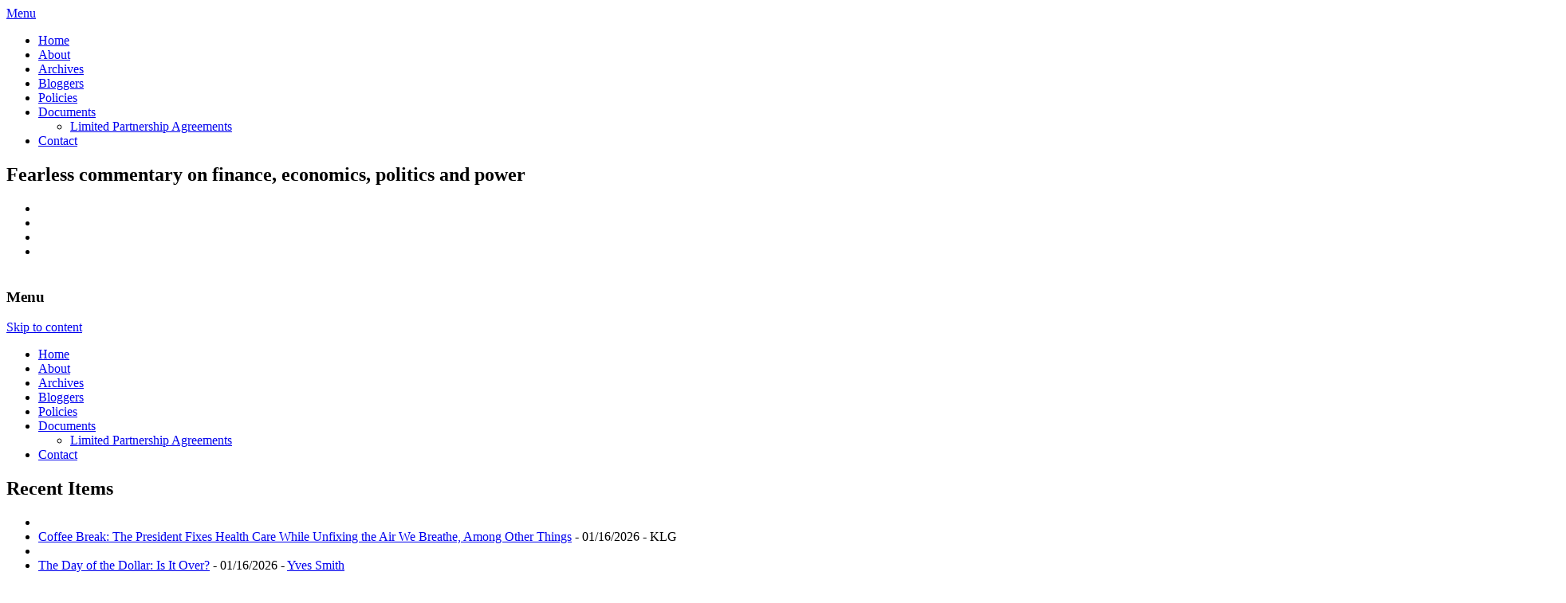

--- FILE ---
content_type: text/html; charset=UTF-8
request_url: https://www.nakedcapitalism.com/2015/07/the-washington-consensus-and-long-term-austerity-in-latin-america.html
body_size: 40287
content:
<!DOCTYPE html>
<!--[if IE 7]>
<html class="ie ie7" lang="en-US">
<![endif]-->
<!--[if IE 8]>
<html class="ie ie8" lang="en-US">
<![endif]-->
<!--[if !(IE 7) | !(IE 8) ]><!-->
<html lang="en-US">
<!--<![endif]-->
<head>
<meta charset="UTF-8" />
<meta name="viewport" content="width=device-width" />

<link rel="icon" type="image/x-icon" href="https://www.nakedcapitalism.com/favicon.ico">
<link rel="profile" href="https://gmpg.org/xfn/11" />
<link rel="pingback" href="https://www.nakedcapitalism.com/xmlrpc.php" />

<!--script type="text/javascript" src="https://www.nakedcapitalism.com/wp-content/themes/nakedcapitalism-2019/js/jquery-1.3.2.min.js"></script-->

<!--[if lt IE 9]>
<script src="https://www.nakedcapitalism.com/wp-content/themes/nakedcapitalism-2019/js/html5.js" type="text/javascript"></script>
<![endif]-->

<meta name='robots' content='max-image-preview:large' />

	<!-- This site is optimized with the Yoast SEO plugin v14.9 - https://yoast.com/wordpress/plugins/seo/ -->
	<title>The Washington Consensus and Long-Term Austerity in Latin America | naked capitalism</title>
	<meta name="description" content="Most Latin American countries where democratically elected leftist governments were overthrow adopted neoliberalim. How well did that work?" />
	<meta name="robots" content="index, follow, max-snippet:-1, max-image-preview:large, max-video-preview:-1" />
	<link rel="canonical" href="https://www.nakedcapitalism.com/2015/07/the-washington-consensus-and-long-term-austerity-in-latin-america.html" />
	<meta property="og:locale" content="en_US" />
	<meta property="og:type" content="article" />
	<meta property="og:title" content="The Washington Consensus and Long-Term Austerity in Latin America | naked capitalism" />
	<meta property="og:description" content="Most Latin American countries where democratically elected leftist governments were overthrow adopted neoliberalim. How well did that work?" />
	<meta property="og:url" content="https://www.nakedcapitalism.com/2015/07/the-washington-consensus-and-long-term-austerity-in-latin-america.html" />
	<meta property="og:site_name" content="naked capitalism" />
	<meta property="article:published_time" content="2015-07-02T13:55:34+00:00" />
	<meta property="article:modified_time" content="2015-07-02T11:32:55+00:00" />
	<meta property="og:image" content="http://www.nakedcapitalism.com/wp-content/uploads/2015/07/zelada-friedman-fig14.jpg" />
	<meta name="twitter:card" content="summary" />
	<meta name="twitter:creator" content="@yvessmith" />
	<meta name="twitter:site" content="@yvessmith" />
	<script type="application/ld+json" class="yoast-schema-graph">{"@context":"https://schema.org","@graph":[{"@type":"WebSite","@id":"https://www.nakedcapitalism.com/#website","url":"https://www.nakedcapitalism.com/","name":"naked capitalism","description":"Fearless commentary on finance, economics, politics and power","potentialAction":[{"@type":"SearchAction","target":"https://www.nakedcapitalism.com/?s={search_term_string}","query-input":"required name=search_term_string"}],"inLanguage":"en-US"},{"@type":"ImageObject","@id":"https://www.nakedcapitalism.com/2015/07/the-washington-consensus-and-long-term-austerity-in-latin-america.html#primaryimage","inLanguage":"en-US","url":"http://www.nakedcapitalism.com/wp-content/uploads/2015/07/zelada-friedman-fig14.jpg"},{"@type":"WebPage","@id":"https://www.nakedcapitalism.com/2015/07/the-washington-consensus-and-long-term-austerity-in-latin-america.html#webpage","url":"https://www.nakedcapitalism.com/2015/07/the-washington-consensus-and-long-term-austerity-in-latin-america.html","name":"The Washington Consensus and Long-Term Austerity in Latin America | naked capitalism","isPartOf":{"@id":"https://www.nakedcapitalism.com/#website"},"primaryImageOfPage":{"@id":"https://www.nakedcapitalism.com/2015/07/the-washington-consensus-and-long-term-austerity-in-latin-america.html#primaryimage"},"datePublished":"2015-07-02T13:55:34+00:00","dateModified":"2015-07-02T11:32:55+00:00","author":{"@id":"https://www.nakedcapitalism.com/#/schema/person/8f20364569bcb63e41f7b9fe93c61f54"},"description":"Most Latin American countries where democratically elected leftist governments were overthrow adopted neoliberalim. How well did that work?","inLanguage":"en-US","potentialAction":[{"@type":"ReadAction","target":["https://www.nakedcapitalism.com/2015/07/the-washington-consensus-and-long-term-austerity-in-latin-america.html"]}]},{"@type":"Person","@id":"https://www.nakedcapitalism.com/#/schema/person/8f20364569bcb63e41f7b9fe93c61f54","name":"Yves Smith"}]}</script>
	<!-- / Yoast SEO plugin. -->


<link rel='dns-prefetch' href='//checkout.clover.com' />
<link rel='dns-prefetch' href='//stats.wp.com' />
<link rel='dns-prefetch' href='//fonts.googleapis.com' />
<link rel="alternate" type="application/rss+xml" title="naked capitalism &raquo; Feed" href="https://www.nakedcapitalism.com/feed" />
<link rel="alternate" type="application/rss+xml" title="naked capitalism &raquo; Comments Feed" href="https://www.nakedcapitalism.com/comments/feed" />
<link rel="alternate" type="application/rss+xml" title="naked capitalism &raquo; The Washington Consensus and Long-Term Austerity in Latin America Comments Feed" href="https://www.nakedcapitalism.com/2015/07/the-washington-consensus-and-long-term-austerity-in-latin-america.html/feed" />
<!-- This site uses the Google Analytics by MonsterInsights plugin v7.12.2 - Using Analytics tracking - https://www.monsterinsights.com/ -->
<script type="text/javascript" data-cfasync="false">
	var mi_version         = '7.12.2';
	var mi_track_user      = true;
	var mi_no_track_reason = '';
	
	var disableStr = 'ga-disable-UA-42262049-1';

	/* Function to detect opted out users */
	function __gaTrackerIsOptedOut() {
		return document.cookie.indexOf(disableStr + '=true') > -1;
	}

	/* Disable tracking if the opt-out cookie exists. */
	if ( __gaTrackerIsOptedOut() ) {
		window[disableStr] = true;
	}

	/* Opt-out function */
	function __gaTrackerOptout() {
	  document.cookie = disableStr + '=true; expires=Thu, 31 Dec 2099 23:59:59 UTC; path=/';
	  window[disableStr] = true;
	}

	if ( 'undefined' === typeof gaOptout ) {
		function gaOptout() {
			__gaTrackerOptout();
		}
	}
	
	if ( mi_track_user ) {
		(function(i,s,o,g,r,a,m){i['GoogleAnalyticsObject']=r;i[r]=i[r]||function(){
			(i[r].q=i[r].q||[]).push(arguments)},i[r].l=1*new Date();a=s.createElement(o),
			m=s.getElementsByTagName(o)[0];a.async=1;a.src=g;m.parentNode.insertBefore(a,m)
		})(window,document,'script','//www.google-analytics.com/analytics.js','__gaTracker');

		__gaTracker('create', 'UA-42262049-1', 'auto');
		__gaTracker('set', 'forceSSL', true);
		__gaTracker('require', 'displayfeatures');
		__gaTracker('send','pageview');
	} else {
		console.log( "" );
		(function() {
			/* https://developers.google.com/analytics/devguides/collection/analyticsjs/ */
			var noopfn = function() {
				return null;
			};
			var noopnullfn = function() {
				return null;
			};
			var Tracker = function() {
				return null;
			};
			var p = Tracker.prototype;
			p.get = noopfn;
			p.set = noopfn;
			p.send = noopfn;
			var __gaTracker = function() {
				var len = arguments.length;
				if ( len === 0 ) {
					return;
				}
				var f = arguments[len-1];
				if ( typeof f !== 'object' || f === null || typeof f.hitCallback !== 'function' ) {
					console.log( 'Not running function __gaTracker(' + arguments[0] + " ....) because you are not being tracked. " + mi_no_track_reason );
					return;
				}
				try {
					f.hitCallback();
				} catch (ex) {

				}
			};
			__gaTracker.create = function() {
				return new Tracker();
			};
			__gaTracker.getByName = noopnullfn;
			__gaTracker.getAll = function() {
				return [];
			};
			__gaTracker.remove = noopfn;
			window['__gaTracker'] = __gaTracker;
					})();
		}
</script>
<!-- / Google Analytics by MonsterInsights -->
<script type="text/javascript">
/* <![CDATA[ */
window._wpemojiSettings = {"baseUrl":"https:\/\/s.w.org\/images\/core\/emoji\/14.0.0\/72x72\/","ext":".png","svgUrl":"https:\/\/s.w.org\/images\/core\/emoji\/14.0.0\/svg\/","svgExt":".svg","source":{"concatemoji":"https:\/\/www.nakedcapitalism.com\/wp-includes\/js\/wp-emoji-release.min.js?ver=6.4.7"}};
/*! This file is auto-generated */
!function(i,n){var o,s,e;function c(e){try{var t={supportTests:e,timestamp:(new Date).valueOf()};sessionStorage.setItem(o,JSON.stringify(t))}catch(e){}}function p(e,t,n){e.clearRect(0,0,e.canvas.width,e.canvas.height),e.fillText(t,0,0);var t=new Uint32Array(e.getImageData(0,0,e.canvas.width,e.canvas.height).data),r=(e.clearRect(0,0,e.canvas.width,e.canvas.height),e.fillText(n,0,0),new Uint32Array(e.getImageData(0,0,e.canvas.width,e.canvas.height).data));return t.every(function(e,t){return e===r[t]})}function u(e,t,n){switch(t){case"flag":return n(e,"\ud83c\udff3\ufe0f\u200d\u26a7\ufe0f","\ud83c\udff3\ufe0f\u200b\u26a7\ufe0f")?!1:!n(e,"\ud83c\uddfa\ud83c\uddf3","\ud83c\uddfa\u200b\ud83c\uddf3")&&!n(e,"\ud83c\udff4\udb40\udc67\udb40\udc62\udb40\udc65\udb40\udc6e\udb40\udc67\udb40\udc7f","\ud83c\udff4\u200b\udb40\udc67\u200b\udb40\udc62\u200b\udb40\udc65\u200b\udb40\udc6e\u200b\udb40\udc67\u200b\udb40\udc7f");case"emoji":return!n(e,"\ud83e\udef1\ud83c\udffb\u200d\ud83e\udef2\ud83c\udfff","\ud83e\udef1\ud83c\udffb\u200b\ud83e\udef2\ud83c\udfff")}return!1}function f(e,t,n){var r="undefined"!=typeof WorkerGlobalScope&&self instanceof WorkerGlobalScope?new OffscreenCanvas(300,150):i.createElement("canvas"),a=r.getContext("2d",{willReadFrequently:!0}),o=(a.textBaseline="top",a.font="600 32px Arial",{});return e.forEach(function(e){o[e]=t(a,e,n)}),o}function t(e){var t=i.createElement("script");t.src=e,t.defer=!0,i.head.appendChild(t)}"undefined"!=typeof Promise&&(o="wpEmojiSettingsSupports",s=["flag","emoji"],n.supports={everything:!0,everythingExceptFlag:!0},e=new Promise(function(e){i.addEventListener("DOMContentLoaded",e,{once:!0})}),new Promise(function(t){var n=function(){try{var e=JSON.parse(sessionStorage.getItem(o));if("object"==typeof e&&"number"==typeof e.timestamp&&(new Date).valueOf()<e.timestamp+604800&&"object"==typeof e.supportTests)return e.supportTests}catch(e){}return null}();if(!n){if("undefined"!=typeof Worker&&"undefined"!=typeof OffscreenCanvas&&"undefined"!=typeof URL&&URL.createObjectURL&&"undefined"!=typeof Blob)try{var e="postMessage("+f.toString()+"("+[JSON.stringify(s),u.toString(),p.toString()].join(",")+"));",r=new Blob([e],{type:"text/javascript"}),a=new Worker(URL.createObjectURL(r),{name:"wpTestEmojiSupports"});return void(a.onmessage=function(e){c(n=e.data),a.terminate(),t(n)})}catch(e){}c(n=f(s,u,p))}t(n)}).then(function(e){for(var t in e)n.supports[t]=e[t],n.supports.everything=n.supports.everything&&n.supports[t],"flag"!==t&&(n.supports.everythingExceptFlag=n.supports.everythingExceptFlag&&n.supports[t]);n.supports.everythingExceptFlag=n.supports.everythingExceptFlag&&!n.supports.flag,n.DOMReady=!1,n.readyCallback=function(){n.DOMReady=!0}}).then(function(){return e}).then(function(){var e;n.supports.everything||(n.readyCallback(),(e=n.source||{}).concatemoji?t(e.concatemoji):e.wpemoji&&e.twemoji&&(t(e.twemoji),t(e.wpemoji)))}))}((window,document),window._wpemojiSettings);
/* ]]> */
</script>
<style id='wp-emoji-styles-inline-css' type='text/css'>

	img.wp-smiley, img.emoji {
		display: inline !important;
		border: none !important;
		box-shadow: none !important;
		height: 1em !important;
		width: 1em !important;
		margin: 0 0.07em !important;
		vertical-align: -0.1em !important;
		background: none !important;
		padding: 0 !important;
	}
</style>
<link rel='stylesheet' id='wp-block-library-css' href='https://www.nakedcapitalism.com/wp-includes/css/dist/block-library/style.min.css?ver=6.4.7' type='text/css' media='all' />
<style id='wp-block-library-inline-css' type='text/css'>
.has-text-align-justify{text-align:justify;}
</style>
<link rel='stylesheet' id='mediaelement-css' href='https://www.nakedcapitalism.com/wp-includes/js/mediaelement/mediaelementplayer-legacy.min.css?ver=4.2.17' type='text/css' media='all' />
<link rel='stylesheet' id='wp-mediaelement-css' href='https://www.nakedcapitalism.com/wp-includes/js/mediaelement/wp-mediaelement.min.css?ver=6.4.7' type='text/css' media='all' />
<style id='classic-theme-styles-inline-css' type='text/css'>
/*! This file is auto-generated */
.wp-block-button__link{color:#fff;background-color:#32373c;border-radius:9999px;box-shadow:none;text-decoration:none;padding:calc(.667em + 2px) calc(1.333em + 2px);font-size:1.125em}.wp-block-file__button{background:#32373c;color:#fff;text-decoration:none}
</style>
<style id='global-styles-inline-css' type='text/css'>
body{--wp--preset--color--black: #000000;--wp--preset--color--cyan-bluish-gray: #abb8c3;--wp--preset--color--white: #ffffff;--wp--preset--color--pale-pink: #f78da7;--wp--preset--color--vivid-red: #cf2e2e;--wp--preset--color--luminous-vivid-orange: #ff6900;--wp--preset--color--luminous-vivid-amber: #fcb900;--wp--preset--color--light-green-cyan: #7bdcb5;--wp--preset--color--vivid-green-cyan: #00d084;--wp--preset--color--pale-cyan-blue: #8ed1fc;--wp--preset--color--vivid-cyan-blue: #0693e3;--wp--preset--color--vivid-purple: #9b51e0;--wp--preset--gradient--vivid-cyan-blue-to-vivid-purple: linear-gradient(135deg,rgba(6,147,227,1) 0%,rgb(155,81,224) 100%);--wp--preset--gradient--light-green-cyan-to-vivid-green-cyan: linear-gradient(135deg,rgb(122,220,180) 0%,rgb(0,208,130) 100%);--wp--preset--gradient--luminous-vivid-amber-to-luminous-vivid-orange: linear-gradient(135deg,rgba(252,185,0,1) 0%,rgba(255,105,0,1) 100%);--wp--preset--gradient--luminous-vivid-orange-to-vivid-red: linear-gradient(135deg,rgba(255,105,0,1) 0%,rgb(207,46,46) 100%);--wp--preset--gradient--very-light-gray-to-cyan-bluish-gray: linear-gradient(135deg,rgb(238,238,238) 0%,rgb(169,184,195) 100%);--wp--preset--gradient--cool-to-warm-spectrum: linear-gradient(135deg,rgb(74,234,220) 0%,rgb(151,120,209) 20%,rgb(207,42,186) 40%,rgb(238,44,130) 60%,rgb(251,105,98) 80%,rgb(254,248,76) 100%);--wp--preset--gradient--blush-light-purple: linear-gradient(135deg,rgb(255,206,236) 0%,rgb(152,150,240) 100%);--wp--preset--gradient--blush-bordeaux: linear-gradient(135deg,rgb(254,205,165) 0%,rgb(254,45,45) 50%,rgb(107,0,62) 100%);--wp--preset--gradient--luminous-dusk: linear-gradient(135deg,rgb(255,203,112) 0%,rgb(199,81,192) 50%,rgb(65,88,208) 100%);--wp--preset--gradient--pale-ocean: linear-gradient(135deg,rgb(255,245,203) 0%,rgb(182,227,212) 50%,rgb(51,167,181) 100%);--wp--preset--gradient--electric-grass: linear-gradient(135deg,rgb(202,248,128) 0%,rgb(113,206,126) 100%);--wp--preset--gradient--midnight: linear-gradient(135deg,rgb(2,3,129) 0%,rgb(40,116,252) 100%);--wp--preset--font-size--small: 13px;--wp--preset--font-size--medium: 20px;--wp--preset--font-size--large: 36px;--wp--preset--font-size--x-large: 42px;--wp--preset--spacing--20: 0.44rem;--wp--preset--spacing--30: 0.67rem;--wp--preset--spacing--40: 1rem;--wp--preset--spacing--50: 1.5rem;--wp--preset--spacing--60: 2.25rem;--wp--preset--spacing--70: 3.38rem;--wp--preset--spacing--80: 5.06rem;--wp--preset--shadow--natural: 6px 6px 9px rgba(0, 0, 0, 0.2);--wp--preset--shadow--deep: 12px 12px 50px rgba(0, 0, 0, 0.4);--wp--preset--shadow--sharp: 6px 6px 0px rgba(0, 0, 0, 0.2);--wp--preset--shadow--outlined: 6px 6px 0px -3px rgba(255, 255, 255, 1), 6px 6px rgba(0, 0, 0, 1);--wp--preset--shadow--crisp: 6px 6px 0px rgba(0, 0, 0, 1);}:where(.is-layout-flex){gap: 0.5em;}:where(.is-layout-grid){gap: 0.5em;}body .is-layout-flow > .alignleft{float: left;margin-inline-start: 0;margin-inline-end: 2em;}body .is-layout-flow > .alignright{float: right;margin-inline-start: 2em;margin-inline-end: 0;}body .is-layout-flow > .aligncenter{margin-left: auto !important;margin-right: auto !important;}body .is-layout-constrained > .alignleft{float: left;margin-inline-start: 0;margin-inline-end: 2em;}body .is-layout-constrained > .alignright{float: right;margin-inline-start: 2em;margin-inline-end: 0;}body .is-layout-constrained > .aligncenter{margin-left: auto !important;margin-right: auto !important;}body .is-layout-constrained > :where(:not(.alignleft):not(.alignright):not(.alignfull)){max-width: var(--wp--style--global--content-size);margin-left: auto !important;margin-right: auto !important;}body .is-layout-constrained > .alignwide{max-width: var(--wp--style--global--wide-size);}body .is-layout-flex{display: flex;}body .is-layout-flex{flex-wrap: wrap;align-items: center;}body .is-layout-flex > *{margin: 0;}body .is-layout-grid{display: grid;}body .is-layout-grid > *{margin: 0;}:where(.wp-block-columns.is-layout-flex){gap: 2em;}:where(.wp-block-columns.is-layout-grid){gap: 2em;}:where(.wp-block-post-template.is-layout-flex){gap: 1.25em;}:where(.wp-block-post-template.is-layout-grid){gap: 1.25em;}.has-black-color{color: var(--wp--preset--color--black) !important;}.has-cyan-bluish-gray-color{color: var(--wp--preset--color--cyan-bluish-gray) !important;}.has-white-color{color: var(--wp--preset--color--white) !important;}.has-pale-pink-color{color: var(--wp--preset--color--pale-pink) !important;}.has-vivid-red-color{color: var(--wp--preset--color--vivid-red) !important;}.has-luminous-vivid-orange-color{color: var(--wp--preset--color--luminous-vivid-orange) !important;}.has-luminous-vivid-amber-color{color: var(--wp--preset--color--luminous-vivid-amber) !important;}.has-light-green-cyan-color{color: var(--wp--preset--color--light-green-cyan) !important;}.has-vivid-green-cyan-color{color: var(--wp--preset--color--vivid-green-cyan) !important;}.has-pale-cyan-blue-color{color: var(--wp--preset--color--pale-cyan-blue) !important;}.has-vivid-cyan-blue-color{color: var(--wp--preset--color--vivid-cyan-blue) !important;}.has-vivid-purple-color{color: var(--wp--preset--color--vivid-purple) !important;}.has-black-background-color{background-color: var(--wp--preset--color--black) !important;}.has-cyan-bluish-gray-background-color{background-color: var(--wp--preset--color--cyan-bluish-gray) !important;}.has-white-background-color{background-color: var(--wp--preset--color--white) !important;}.has-pale-pink-background-color{background-color: var(--wp--preset--color--pale-pink) !important;}.has-vivid-red-background-color{background-color: var(--wp--preset--color--vivid-red) !important;}.has-luminous-vivid-orange-background-color{background-color: var(--wp--preset--color--luminous-vivid-orange) !important;}.has-luminous-vivid-amber-background-color{background-color: var(--wp--preset--color--luminous-vivid-amber) !important;}.has-light-green-cyan-background-color{background-color: var(--wp--preset--color--light-green-cyan) !important;}.has-vivid-green-cyan-background-color{background-color: var(--wp--preset--color--vivid-green-cyan) !important;}.has-pale-cyan-blue-background-color{background-color: var(--wp--preset--color--pale-cyan-blue) !important;}.has-vivid-cyan-blue-background-color{background-color: var(--wp--preset--color--vivid-cyan-blue) !important;}.has-vivid-purple-background-color{background-color: var(--wp--preset--color--vivid-purple) !important;}.has-black-border-color{border-color: var(--wp--preset--color--black) !important;}.has-cyan-bluish-gray-border-color{border-color: var(--wp--preset--color--cyan-bluish-gray) !important;}.has-white-border-color{border-color: var(--wp--preset--color--white) !important;}.has-pale-pink-border-color{border-color: var(--wp--preset--color--pale-pink) !important;}.has-vivid-red-border-color{border-color: var(--wp--preset--color--vivid-red) !important;}.has-luminous-vivid-orange-border-color{border-color: var(--wp--preset--color--luminous-vivid-orange) !important;}.has-luminous-vivid-amber-border-color{border-color: var(--wp--preset--color--luminous-vivid-amber) !important;}.has-light-green-cyan-border-color{border-color: var(--wp--preset--color--light-green-cyan) !important;}.has-vivid-green-cyan-border-color{border-color: var(--wp--preset--color--vivid-green-cyan) !important;}.has-pale-cyan-blue-border-color{border-color: var(--wp--preset--color--pale-cyan-blue) !important;}.has-vivid-cyan-blue-border-color{border-color: var(--wp--preset--color--vivid-cyan-blue) !important;}.has-vivid-purple-border-color{border-color: var(--wp--preset--color--vivid-purple) !important;}.has-vivid-cyan-blue-to-vivid-purple-gradient-background{background: var(--wp--preset--gradient--vivid-cyan-blue-to-vivid-purple) !important;}.has-light-green-cyan-to-vivid-green-cyan-gradient-background{background: var(--wp--preset--gradient--light-green-cyan-to-vivid-green-cyan) !important;}.has-luminous-vivid-amber-to-luminous-vivid-orange-gradient-background{background: var(--wp--preset--gradient--luminous-vivid-amber-to-luminous-vivid-orange) !important;}.has-luminous-vivid-orange-to-vivid-red-gradient-background{background: var(--wp--preset--gradient--luminous-vivid-orange-to-vivid-red) !important;}.has-very-light-gray-to-cyan-bluish-gray-gradient-background{background: var(--wp--preset--gradient--very-light-gray-to-cyan-bluish-gray) !important;}.has-cool-to-warm-spectrum-gradient-background{background: var(--wp--preset--gradient--cool-to-warm-spectrum) !important;}.has-blush-light-purple-gradient-background{background: var(--wp--preset--gradient--blush-light-purple) !important;}.has-blush-bordeaux-gradient-background{background: var(--wp--preset--gradient--blush-bordeaux) !important;}.has-luminous-dusk-gradient-background{background: var(--wp--preset--gradient--luminous-dusk) !important;}.has-pale-ocean-gradient-background{background: var(--wp--preset--gradient--pale-ocean) !important;}.has-electric-grass-gradient-background{background: var(--wp--preset--gradient--electric-grass) !important;}.has-midnight-gradient-background{background: var(--wp--preset--gradient--midnight) !important;}.has-small-font-size{font-size: var(--wp--preset--font-size--small) !important;}.has-medium-font-size{font-size: var(--wp--preset--font-size--medium) !important;}.has-large-font-size{font-size: var(--wp--preset--font-size--large) !important;}.has-x-large-font-size{font-size: var(--wp--preset--font-size--x-large) !important;}
.wp-block-navigation a:where(:not(.wp-element-button)){color: inherit;}
:where(.wp-block-post-template.is-layout-flex){gap: 1.25em;}:where(.wp-block-post-template.is-layout-grid){gap: 1.25em;}
:where(.wp-block-columns.is-layout-flex){gap: 2em;}:where(.wp-block-columns.is-layout-grid){gap: 2em;}
.wp-block-pullquote{font-size: 1.5em;line-height: 1.6;}
</style>
<link rel='stylesheet' id='twentytwelve-fonts-css' href='https://fonts.googleapis.com/css?family=Open+Sans:400italic,700italic,400,700&#038;subset=latin,latin-ext' type='text/css' media='all' />
<link rel='stylesheet' id='twentytwelve-style-css' href='https://www.nakedcapitalism.com/wp-content/themes/nakedcapitalism-2019/style.css?ver=3.3.1' type='text/css' media='all' />
<!--[if lt IE 9]>
<link rel='stylesheet' id='twentytwelve-ie-css' href='https://www.nakedcapitalism.com/wp-content/themes/nakedcapitalism-2019/css/ie.css?ver=20121010' type='text/css' media='all' />
<![endif]-->
<link rel='stylesheet' id='frp-frontend-css' href='https://www.nakedcapitalism.com/wp-content/plugins/flexible-recent-posts/css/frp-front.css?ver=6.4.7' type='text/css' media='all' />
<script type="text/javascript" id="monsterinsights-frontend-script-js-extra">
/* <![CDATA[ */
var monsterinsights_frontend = {"js_events_tracking":"true","download_extensions":"doc,pdf,ppt,zip,xls,docx,pptx,xlsx","inbound_paths":"[]","home_url":"https:\/\/www.nakedcapitalism.com","hash_tracking":"false"};
/* ]]> */
</script>
<script type="text/javascript" src="https://www.nakedcapitalism.com/wp-content/plugins/google-analytics-for-wordpress/assets/js/frontend.min.js?ver=7.12.2" id="monsterinsights-frontend-script-js"></script>
<script type="text/javascript" id="clover-hosted-iframe_js-js-extra">
/* <![CDATA[ */
var localized_object = {"environment":"production","clover_url":"https:\/\/checkout.clover.com\/sdk.js","public_key":"ff93bb5db2f78097fbc8ec9b82dfe787"};
/* ]]> */
</script>
<script type="text/javascript" src="https://www.nakedcapitalism.com/wp-content/plugins/clover-hosted-iframe/clover-hosted-iframe.js?ver=1.0.10" id="clover-hosted-iframe_js-js"></script>
<script type="text/javascript" src="https://checkout.clover.com/sdk.js?ver=1.0.10" id="clover_js-js"></script>
<script type="text/javascript" src="https://www.nakedcapitalism.com/wp-includes/js/jquery/jquery.min.js?ver=3.7.1" id="jquery-core-js"></script>
<script type="text/javascript" src="https://www.nakedcapitalism.com/wp-includes/js/jquery/jquery-migrate.min.js?ver=3.4.1" id="jquery-migrate-js"></script>
<link rel="https://api.w.org/" href="https://www.nakedcapitalism.com/wp-json/" /><link rel="alternate" type="application/json" href="https://www.nakedcapitalism.com/wp-json/wp/v2/posts/70554" /><link rel="EditURI" type="application/rsd+xml" title="RSD" href="https://www.nakedcapitalism.com/xmlrpc.php?rsd" />
<meta name="generator" content="WordPress 6.4.7" />
<link rel='shortlink' href='https://www.nakedcapitalism.com/?p=70554' />
<link rel="alternate" type="application/json+oembed" href="https://www.nakedcapitalism.com/wp-json/oembed/1.0/embed?url=https%3A%2F%2Fwww.nakedcapitalism.com%2F2015%2F07%2Fthe-washington-consensus-and-long-term-austerity-in-latin-america.html" />
<link rel="alternate" type="text/xml+oembed" href="https://www.nakedcapitalism.com/wp-json/oembed/1.0/embed?url=https%3A%2F%2Fwww.nakedcapitalism.com%2F2015%2F07%2Fthe-washington-consensus-and-long-term-austerity-in-latin-america.html&#038;format=xml" />
<!-- WALL= --><script type="text/javascript">
function limitChars(textid, limit, infodiv)
{
	var text = jQuery('#'+textid).val();	
	var textlength = text.length;
	if(textlength > limit)
	{
		jQuery('#' + infodiv).html('You cannot write more then '+limit+' characters!');
		jQuery('#'+textid).val(text.substr(0,limit));
		return false;
	}
	else
	{
		jQuery('#' + infodiv).html('You have '+ (limit - textlength) +' characters left.');
		return true;
	}
}
function displayVals() {
      var t3 = jQuery("#t3").val();
      var amount = jQuery("#amount").val();
      if(t3 != 0){
	    jQuery('#a3').val(amount);
	    jQuery('#p3').val(1);
		jQuery('#cmd').val('_xclick-subscriptions')
	  }else{
	  	jQuery('#a3').val(0);
	  	jQuery('#p3').val(0);
	  	jQuery('#cmd').val('_donations');
	  }
	  if( !t3 ) jQuery('#cmd').val('_donations');
	  
}

jQuery(function(){
 	jQuery('#donor_comment').keyup(function(){
 		limitChars('donor_comment', 199, 'charinfo');
 	})

 	jQuery("#amount").change(displayVals);
 	jQuery("#t3").change(displayVals);
 	displayVals();
 	
 	var WallOps1 = '<p class="show_onwall" id="wallops"><input type="hidden" name="item_number" value="0:0" /></p>';
 	var WallOps2 = '<p class="show_onwall" id="wallops"><label for="show_onwall">Show on Wall:</label><br /><select name="item_number"><option value="1:0">Donation Amount, User Details &amp; Comments</option><option value="2:0">User Details &amp; Comments Only</option></select></p>';

 	if( jQuery('#recognize').is(':checked') == false){ 
 		jQuery('#wallinfo').hide();
 		jQuery("#wallops").html(WallOps1);
 	}
 	
 	jQuery("#recognize").click(function(){
 		jQuery("#wallinfo").toggle('slow');
 		if(jQuery('#wallops input').val() == '0:0'){ 
 			jQuery("#wallops").html(WallOps2);
 		}else{
 			jQuery("#wallops").html(WallOps1);
 		}
 	})
 	
		
});

</script>
                            <style type="text/css">
            @media screen {
              .printfriendly {
                position: relative;
              	z-index: 1000;
                margin: 20px 12px 0px 0px;
              }
              .printfriendly a, .printfriendly a:link, .printfriendly a:visited, .printfriendly a:hover, .printfriendly a:active {
                font-weight: 600;
                cursor: pointer;
                text-decoration: none;
                border: none;
                -webkit-box-shadow: none;
                -moz-box-shadow: none;
                box-shadow: none;
                outline:none;
                font-size: 14px;
                color: #6D9F00;
              }
              .printfriendly.pf-alignleft {float: left}.printfriendly.pf-alignright {float: right}.printfriendly.pf-aligncenter {display: flex;align-items: center;justify-content: center;}
            }

            @media print {
              .printfriendly {display: none}
            }
          </style>
                  	<style>img#wpstats{display:none}</style>
		<style type="text/css" media="screen">body{position:relative}#dynamic-to-top{display:none;overflow:hidden;width:auto;z-index:90;position:fixed;bottom:20px;right:20px;top:auto;left:auto;font-family:sans-serif;font-size:1em;color:#fff;text-decoration:none;text-shadow:0 1px 0 #333;font-weight:bold;padding:21px 21px;border:1px solid #f25601;background:#f25601;-webkit-background-origin:border;-moz-background-origin:border;-icab-background-origin:border;-khtml-background-origin:border;-o-background-origin:border;background-origin:border;-webkit-background-clip:padding-box;-moz-background-clip:padding-box;-icab-background-clip:padding-box;-khtml-background-clip:padding-box;-o-background-clip:padding-box;background-clip:padding-box;-webkit-box-shadow:0 1px 3px rgba( 0, 0, 0, 0.4 ), inset 0 0 0 1px rgba( 0, 0, 0, 0.2 ), inset 0 1px 0 rgba( 255, 255, 255, .4 ), inset 0 10px 10px rgba( 255, 255, 255, .1 );-ms-box-shadow:0 1px 3px rgba( 0, 0, 0, 0.4 ), inset 0 0 0 1px rgba( 0, 0, 0, 0.2 ), inset 0 1px 0 rgba( 255, 255, 255, .4 ), inset 0 10px 10px rgba( 255, 255, 255, .1 );-moz-box-shadow:0 1px 3px rgba( 0, 0, 0, 0.4 ), inset 0 0 0 1px rgba( 0, 0, 0, 0.2 ), inset 0 1px 0 rgba( 255, 255, 255, .4 ), inset 0 10px 10px rgba( 255, 255, 255, .1 );-o-box-shadow:0 1px 3px rgba( 0, 0, 0, 0.4 ), inset 0 0 0 1px rgba( 0, 0, 0, 0.2 ), inset 0 1px 0 rgba( 255, 255, 255, .4 ), inset 0 10px 10px rgba( 255, 255, 255, .1 );-khtml-box-shadow:0 1px 3px rgba( 0, 0, 0, 0.4 ), inset 0 0 0 1px rgba( 0, 0, 0, 0.2 ), inset 0 1px 0 rgba( 255, 255, 255, .4 ), inset 0 10px 10px rgba( 255, 255, 255, .1 );-icab-box-shadow:0 1px 3px rgba( 0, 0, 0, 0.4 ), inset 0 0 0 1px rgba( 0, 0, 0, 0.2 ), inset 0 1px 0 rgba( 255, 255, 255, .4 ), inset 0 10px 10px rgba( 255, 255, 255, .1 );box-shadow:0 1px 3px rgba( 0, 0, 0, 0.4 ), inset 0 0 0 1px rgba( 0, 0, 0, 0.2 ), inset 0 1px 0 rgba( 255, 255, 255, .4 ), inset 0 10px 10px rgba( 255, 255, 255, .1 );-webkit-border-radius:30px;-moz-border-radius:30px;-icab-border-radius:30px;-khtml-border-radius:30px;border-radius:30px}#dynamic-to-top:hover{background:#576690;background:#f25601 -webkit-gradient( linear, 0% 0%, 0% 100%, from( rgba( 255, 255, 255, .2 ) ), to( rgba( 0, 0, 0, 0 ) ) );background:#f25601 -webkit-linear-gradient( top, rgba( 255, 255, 255, .2 ), rgba( 0, 0, 0, 0 ) );background:#f25601 -khtml-linear-gradient( top, rgba( 255, 255, 255, .2 ), rgba( 0, 0, 0, 0 ) );background:#f25601 -moz-linear-gradient( top, rgba( 255, 255, 255, .2 ), rgba( 0, 0, 0, 0 ) );background:#f25601 -o-linear-gradient( top, rgba( 255, 255, 255, .2 ), rgba( 0, 0, 0, 0 ) );background:#f25601 -ms-linear-gradient( top, rgba( 255, 255, 255, .2 ), rgba( 0, 0, 0, 0 ) );background:#f25601 -icab-linear-gradient( top, rgba( 255, 255, 255, .2 ), rgba( 0, 0, 0, 0 ) );background:#f25601 linear-gradient( top, rgba( 255, 255, 255, .2 ), rgba( 0, 0, 0, 0 ) );cursor:pointer}#dynamic-to-top:active{background:#f25601;background:#f25601 -webkit-gradient( linear, 0% 0%, 0% 100%, from( rgba( 0, 0, 0, .3 ) ), to( rgba( 0, 0, 0, 0 ) ) );background:#f25601 -webkit-linear-gradient( top, rgba( 0, 0, 0, .1 ), rgba( 0, 0, 0, 0 ) );background:#f25601 -moz-linear-gradient( top, rgba( 0, 0, 0, .1 ), rgba( 0, 0, 0, 0 ) );background:#f25601 -khtml-linear-gradient( top, rgba( 0, 0, 0, .1 ), rgba( 0, 0, 0, 0 ) );background:#f25601 -o-linear-gradient( top, rgba( 0, 0, 0, .1 ), rgba( 0, 0, 0, 0 ) );background:#f25601 -ms-linear-gradient( top, rgba( 0, 0, 0, .1 ), rgba( 0, 0, 0, 0 ) );background:#f25601 -icab-linear-gradient( top, rgba( 0, 0, 0, .1 ), rgba( 0, 0, 0, 0 ) );background:#f25601 linear-gradient( top, rgba( 0, 0, 0, .1 ), rgba( 0, 0, 0, 0 ) )}#dynamic-to-top,#dynamic-to-top:active,#dynamic-to-top:focus,#dynamic-to-top:hover{outline:none}#dynamic-to-top span{display:block;overflow:hidden;width:14px;height:12px;background:url( https://www.nakedcapitalism.com/wp-content/plugins/dynamic-to-top/css/images/up.png )no-repeat center center}</style>		<style type="text/css" id="wp-custom-css">
			div.sub-mast ul li a.sub-twitter {visibility:hidden;}

div.sub-mast ul li a.sub-feedburner {visibility:hidden;}

div.sub-mast ul li a.sub-comments {visibility:hidden;}

div.sub-mast ul li a.sub-email {visibility:hidden;}

div.sub-mast ul li.text-subscribe {visibility:hidden;}

a.sidebar-subscriptions 
	{display:block; width:12em; 
		border-radius: 9px;
		box-shadow: 0 1px darkgray;
		transition: all 0.2s ease;
		margin-top: 3px;
		padding-top: 1em; 
		padding-bottom: .5em; 
		text-align: left; 
		padding-left: .5em;
		font-weight:bold;
		background-color: coral; 
		color: white; 
		border:1px; 
		border-color: lightcoral; 
		font-family: Optima, Segoe, "Segoe UI", Candara, Calibri, Arial, sans-serif;

	}		</style>
		
<!-- UAT 5.0 2019-09-29 dj -->
<meta name="ads" content="enabled" />
<script async src="https://u5.investingchannel.com/static/uat.js"></script>
<script>
	InvestingChannelQueue = window.InvestingChannelQueue || [];
	InvestingChannelQueue.push(function() {InvestingChannel.UAT.Run("4f7ded02-0a2e-43a8-9cfe-de7978bbae7a");});
</script>
</head>

<body class="post-template-default single single-post postid-70554 single-format-standard custom-font-enabled">

<div class="mobile-menu-wrap">

<div id="page" class="hfeed site">

	<a id="open-mobile-menu" class="icon-layers" href="#!">Menu</a>

	<ul id="menu-main-navigation" class="nav-menu nc-mobile-menu"><li id="menu-item-48542" class="menu-item menu-item-type-custom menu-item-object-custom menu-item-home menu-item-48542"><a href="https://www.nakedcapitalism.com">Home</a></li>
<li id="menu-item-48543" class="menu-item menu-item-type-post_type menu-item-object-page menu-item-48543"><a href="https://www.nakedcapitalism.com/about">About</a></li>
<li id="menu-item-48544" class="menu-item menu-item-type-post_type menu-item-object-page menu-item-48544"><a href="https://www.nakedcapitalism.com/archives">Archives</a></li>
<li id="menu-item-48545" class="menu-item menu-item-type-post_type menu-item-object-page menu-item-48545"><a href="https://www.nakedcapitalism.com/bloggers">Bloggers</a></li>
<li id="menu-item-48547" class="menu-item menu-item-type-post_type menu-item-object-page menu-item-48547"><a href="https://www.nakedcapitalism.com/policies">Policies</a></li>
<li id="menu-item-62584" class="menu-item menu-item-type-taxonomy menu-item-object-category menu-item-has-children menu-item-62584"><a href="https://www.nakedcapitalism.com/category/documents">Documents</a>
<ul class="sub-menu">
	<li id="menu-item-62585" class="menu-item menu-item-type-custom menu-item-object-custom menu-item-62585"><a target="_blank" rel="noopener" href="https://trove.nakedcapitalism.com">Limited Partnership Agreements</a></li>
</ul>
</li>
<li id="menu-item-48546" class="menu-item menu-item-type-post_type menu-item-object-page menu-item-48546"><a href="https://www.nakedcapitalism.com/contact">Contact</a></li>
</ul>
	<header id="masthead" class="site-header pure-g" role="banner">

		<span class="site-title pure-u-1 pure-u-lg-
		8		-24"><a href="https://www.nakedcapitalism.com/" title="naked capitalism" rel="home"
								></a></span>

		<!-- Investor Channel 728x90 ad space - loaded from js/nc-load-ads.js -->
				<div id="NakedCapitalism_Articles_Top_Leaderboard" class="top-leaderboard nc-ad pure-u-1 pure-u-lg-
											16		-24">
			<!-- Site: NakedCapitalism.NakedCapitalism, Zone: markets, Size 970x250, Multiple sizes: Yes -->
			<div id="ic_728x90_1"></div>
		</div>
		
	<div class="sub-mast">

		<h2 class="site-description nc-fl-left nc-lt-grey">Fearless commentary on finance, economics, politics and power</h2>
		<ul class="subscribe-follow nc-inline nc-fl-right">
			<li><a href="https://twitter.com/yvessmith" class="sub-twitter" title="Follow yvessmith on Twitter" target="_blank" rel="dofollow">Follow yvessmith on Twitter</a></li>
			<li><a href="https://www.nakedcapitalism.com/feed" class="sub-feedburner" title="Subscribe to RSS Feed" target="_blank" rel="nofollow">Feedburner RSS Feed</a></li>
			<li><a href="https://www.nakedcapitalism.com/comments/feed" class="sub-comments" title="Subscribe to comments via RSS feed" target="_blank" rel="nofollow">RSS Feed for Comments</a></li>
			<li><a href="https://www.nakedcapitalism.com/email-signup-form" class="sub-email" title="Subscribe to posts via Email" target="_blank" rel="nofollow">Subscribe via Email</a></li>
			<li class="text-subscribe">SUBSCRIBE</ul>
		</ul>

	</div><!-- .sub-mast -->

	<nav id="site-navigation" class="main-navigation" role="navigation">
	<h3 class="menu-toggle">Menu</h3>
	<a class="assistive-text" href="#content" title="Skip to content">Skip to content</a>
	<div class="menu-main-navigation-container"><ul id="menu-main-navigation-1" class="nav-menu nc-inline"><li class="menu-item menu-item-type-custom menu-item-object-custom menu-item-home menu-item-48542"><a href="https://www.nakedcapitalism.com">Home</a></li>
<li class="menu-item menu-item-type-post_type menu-item-object-page menu-item-48543"><a href="https://www.nakedcapitalism.com/about">About</a></li>
<li class="menu-item menu-item-type-post_type menu-item-object-page menu-item-48544"><a href="https://www.nakedcapitalism.com/archives">Archives</a></li>
<li class="menu-item menu-item-type-post_type menu-item-object-page menu-item-48545"><a href="https://www.nakedcapitalism.com/bloggers">Bloggers</a></li>
<li class="menu-item menu-item-type-post_type menu-item-object-page menu-item-48547"><a href="https://www.nakedcapitalism.com/policies">Policies</a></li>
<li class="menu-item menu-item-type-taxonomy menu-item-object-category menu-item-has-children menu-item-62584"><a href="https://www.nakedcapitalism.com/category/documents">Documents</a>
<ul class="sub-menu">
	<li class="menu-item menu-item-type-custom menu-item-object-custom menu-item-62585"><a target="_blank" rel="noopener" href="https://trove.nakedcapitalism.com">Limited Partnership Agreements</a></li>
</ul>
</li>
<li class="menu-item menu-item-type-post_type menu-item-object-page menu-item-48546"><a href="https://www.nakedcapitalism.com/contact">Contact</a></li>
</ul></div></nav><!-- #site-navigation -->


			</header><!-- #masthead -->

	<div id="main" class="wrapper pure-g">
<div id="primary" class="site-content pure-u-1 pure-u-md-17-24">
	<div id="content" role="main">

		<div class="front-recent-widget">
			<h2>Recent Items</h2>
			<aside id="flexible-recent-posts-widget-2" class="widget widget_flexible-recent-posts-widget"><div class="frp-widget-wrapper frp-widget-">
	    <div class="frp-clear"></div>
    <ul class="frp-widget">
		        <li class="frp-news">
			<li><a href="https://www.nakedcapitalism.com/2026/01/coffee-break-the-president-fixes-health-care-while-unfixing-the-air-we-breathe-among-other-things.html">Coffee Break: The President Fixes Health Care While Unfixing the Air We Breathe, Among Other Things</a> - 01/16/2026 - KLG</li>
        </li>
		        <li class="frp-news">
			<li><a href="https://www.nakedcapitalism.com/2026/01/the-day-of-the-dollar-is-it-over.html">The Day of the Dollar: Is It Over?</a> - 01/16/2026 - <a href="https://www.nakedcapitalism.com/author/yves-smith" title="Visit Yves Smith&#8217;s website" rel="author external">Yves Smith</a></li>
        </li>
		        <li class="frp-news">
			<li><a href="https://www.nakedcapitalism.com/2026/01/links-1-16-2026.html">Links 1/16/2026</a> - 01/16/2026 - Conor Gallagher</li>
        </li>
		        <li class="frp-news">
			<li><a href="https://www.nakedcapitalism.com/2026/01/keir-starmers-deceptive-u-turn-on-digital-id.html">Why Keir Starmer&#8217;s Partial &#8220;U-Turn&#8221; on Mandatory Digital IDs Is Merely a Symbolic Victory</a> - 01/16/2026 - Nick Corbishley</li>
        </li>
		        <li class="frp-news">
			<li><a href="https://www.nakedcapitalism.com/2026/01/the-economist-wrecks-its-limited-credibility-in-article-on-dark-factories-that-ignores-that-china-already-has-a-lot-of-them.html">The Economist Wrecks Its Limited Credibility in Article on Dark Factories That Ignores That China Already Has a Lot of Them</a> - 01/16/2026 - <a href="https://www.nakedcapitalism.com/author/yves-smith" title="Visit Yves Smith&#8217;s website" rel="author external">Yves Smith</a></li>
        </li>
		        <li class="frp-news">
			<li><a href="https://www.nakedcapitalism.com/2026/01/critics-say-trump-joke-healthcare-plan-nothing-but-a-con-of-the-american-people.html">Critics Say Trump ‘Joke Healthcare Plan’ Nothing But a ‘Con’ of the American People</a> - 01/16/2026 - <a href="https://www.nakedcapitalism.com/author/yves-smith" title="Visit Yves Smith&#8217;s website" rel="author external">Yves Smith</a></li>
        </li>
		        <li class="frp-news">
			<li><a href="https://www.nakedcapitalism.com/2026/01/a-quick-guide-to-the-power-restructure-in-the-middle-east.html">A Quick Guide to the Power Restructure in the Middle East</a> - 01/15/2026 - Curro Jimenez</li>
        </li>
		        <li class="frp-news">
			<li><a href="https://www.nakedcapitalism.com/2026/01/trumps-fix-affordability-10-credit-card-interest-rate-cap-a-gimmick-not-a-solution-and-it-wont-happen-anyhow.html">Trump&#8217;s &#8220;Fix Affordability&#8221; 10% Credit Card Interest Rate Cap: A Gimmick, Not a Solution (and It Won&#8217;t Happen Anyhow)</a> - 01/15/2026 - <a href="https://www.nakedcapitalism.com/author/yves-smith" title="Visit Yves Smith&#8217;s website" rel="author external">Yves Smith</a></li>
        </li>
		        <li class="frp-news">
			<li><a href="https://www.nakedcapitalism.com/2026/01/links-1-15-2026.html">Links 1/15/2026</a> - 01/15/2026 - Conor Gallagher</li>
        </li>
		    </ul>
	</div>
</aside>		</div>

					<div class="nc-ad text-ad text-center">
				<div id="ic_728x214_7"></div>
			</div>
		
		
			
	<article id="post-70554" class="post-70554 post type-post status-publish format-standard hentry category-banana-republic category-economic-fundamentals category-guest-post category-income-disparity category-macroeconomic-policy category-politics category-regulations-and-regulators category-the-destruction-of-the-middle-class category-the-dismal-science" >
				<header class="entry-header">
										<h1 class="entry-title single-post-title"><a href="https://www.nakedcapitalism.com/2015/07/the-washington-consensus-and-long-term-austerity-in-latin-america.html" class="nc-orange">The Washington Consensus and Long-Term Austerity in Latin America</a></h1>
				<div class="single-title-meta"><span class="sep">Posted on</span> <a href="https://www.nakedcapitalism.com/2015/07/the-washington-consensus-and-long-term-austerity-in-latin-america.html" title="The Washington Consensus and Long-Term Austerity in Latin America" rel="bookmark"><time class="entry-date date updated" datetime="%3$s" pubdate>July 2, 2015</time></a> <span class="sep"> by </span> <span class="author vcard"><a class="url fn n" href="https://www.nakedcapitalism.com/author/yves-smith" title="Yves Smith" rel="author">Yves Smith</a></span></span>
					</header><!-- .entry-header -->
				<div class="entry-content">
			<div class="pf-content"><p><em><strong>By Raul Zelada Aprili, a graduate student in economics at the University of Massachusetts-Amherst and Gerald Friedman, a professor of economics at the University of Massachusetts-Amherst. Originally published in t<a href="http://triplecrisis.com/the-slow-burn/" rel="nofollow" target="_blank">he July/August issue of Dollars &amp; Sense</a></strong></em></p><div id="IC_d_3x6_1"></div> 
<p>For over thirty years after World War II, Latin American governments promoted economic growth and development through policies that favored domestic industrialization. Capital controls (restrictions on international capital mobility) and trade protections helped promote “import substitution”—producing goods domestically that previously had been imported—rather than exports. Most Latin American countries—including those, like Chile and Brazil, where democratically elected leftist governments were overthrown in the 1960s and 1970s—reversed course to adopt “neoliberal” economic policies. Rather than stimulating growth through import substitution, the new policies sought to promote export-led growth by exploiting the region’s main “comparative advantage,” low-wage labor. Labeled the “Washington Consensus” by British economist John Williamson, these policies failed to promote economic growth, but did dramatically widen the gap between rich and poor. In recent years, the return of democratic governance has led most Latin American countries to abandon the failed neoliberal experiment, bringing renewed growth and narrowing inequality.</p> 
<p><strong>Figure 1: Average Annual Growth Rates, Real Per Capita GDP, Selected Latin American Countries, 1951-2013</strong></p> 
<p><img fetchpriority="high" decoding="async" class="aligncenter size-full wp-image-70555" src="https://www.nakedcapitalism.com/wp-content/uploads/2015/07/zelada-friedman-fig14.jpg" alt="zelada-friedman-fig14" width="507" height="319" srcset="https://www.nakedcapitalism.com/wp-content/uploads/2015/07/zelada-friedman-fig14.jpg 507w, https://www.nakedcapitalism.com/wp-content/uploads/2015/07/zelada-friedman-fig14-300x189.jpg 300w" sizes="(max-width: 507px) 100vw, 507px" /></p><div id="IC_d_3x7_1"></div> 
<p>&nbsp;</p> 
<p><strong>Neoliberal economic policies resulted in slower economic growth.</strong> In the 1970s and 1980s, Latin American governments adopted neoliberal—“free market” and “free trade”—economic policies, despite three previous decades of rapid economic growth under import-substitution policies. From 1951 to 1979, the annual growth rate in per capita income averaged 2.7%, led by Brazil’s average of over 4%. Growth dropped precipitously in the 1980s—known as the “lost decade.” Per-capita income fell throughout the region under the impact of IMF-imposed austerity programs. While economic growth revived in the 1990s, it was only in the early 2000s, after the election of center-left governments across Latin America (known as the “pink tide”), that the continent returned to the rapid growth rates of the pre-Washington Consensus period. One country that has not abandoned neoliberal policies is Mexico, the only large country in the region where economic growth has not accelerated significantly since 2003.</p> 
<p><strong>Figure 2: Exports as Percent of GDP, Latin America and the Caribbean, 1960-2013</strong></p> 
<p><img decoding="async" class="aligncenter size-full wp-image-70556" src="https://www.nakedcapitalism.com/wp-content/uploads/2015/07/zelada-friedman-fig21.jpg" alt="zelada-friedman-fig21" width="479" height="285" srcset="https://www.nakedcapitalism.com/wp-content/uploads/2015/07/zelada-friedman-fig21.jpg 479w, https://www.nakedcapitalism.com/wp-content/uploads/2015/07/zelada-friedman-fig21-300x178.jpg 300w" sizes="(max-width: 479px) 100vw, 479px" /></p><div id="IC_d_3x8_1"></div> 
<p><strong>Neoliberalism promoted exports, not income growth.</strong> Latin American countries’ foreign trade increased dramatically during the neoliberal period. The export share of Latin American GDP held nearly steady at around 11% until the 1970s; it then soared with the advent of neoliberal policies, beginning in Chile in the mid-1970s and then spreading throughout the region. Despite the subsequent slowdown in the growth of trade—due to the Latin American recession of the late 1980s and the world recession of the early 1990s—by 2003, over a quarter of the region’s GDP came from exports. Fast-growing trade, however, did not translate into comparable economic growth. Per capita income grew much more slowly during the neoliberal era than before or after.</p> 
<p><strong>Figure 3: Real GDP Per Capita (Constant 2005 US$), Trend and Actual, Latin America, 1960-2013</strong></p> 
<p><img decoding="async" class="aligncenter size-full wp-image-70557" src="https://www.nakedcapitalism.com/wp-content/uploads/2015/07/zelada-friedman-fig31.jpg" alt="zelada-friedman-fig31" width="492" height="341" srcset="https://www.nakedcapitalism.com/wp-content/uploads/2015/07/zelada-friedman-fig31.jpg 492w, https://www.nakedcapitalism.com/wp-content/uploads/2015/07/zelada-friedman-fig31-300x208.jpg 300w" sizes="(max-width: 492px) 100vw, 492px" /></p> 
<p><strong>Neoliberal policies cost Latin Americans income, and continue to do so.</strong> From the 1950s into the early 1970s, successful economic policies raised per capita income growth rates to nearly 3% a year. Austerity policies during the debt-crisis of the 1980s lowered per capita income across the region. By the end of the decade, per-capita income was 30% less than what it would have been had growth followed the 1951-80 trend. From there, growth remained slow under neoliberal policies. By 2003, the region’s per capita income was almost 40% below the 1951-80 trend. In 2003, Latin America’s average per capita income was under $5,000, about $2,500 less than it would have been had growth continued at the rate of the import-substitution period. Since 2003, Latin American countries have been growing faster, but they have a long way to go to regain what they lost in the neoliberal era.</p> 
<p><strong>Figure 4: Average Gini Coefficient, Latin America, 1980-2008</strong></p> 
<p><img loading="lazy" decoding="async" class="aligncenter size-full wp-image-70558" src="https://www.nakedcapitalism.com/wp-content/uploads/2015/07/zelada-friedman-fig41.jpg" alt="zelada-friedman-fig41" width="475" height="269" srcset="https://www.nakedcapitalism.com/wp-content/uploads/2015/07/zelada-friedman-fig41.jpg 475w, https://www.nakedcapitalism.com/wp-content/uploads/2015/07/zelada-friedman-fig41-300x170.jpg 300w" sizes="(max-width: 475px) 100vw, 475px" /></p> 
<p><strong>The burdens of slow economic growth have not been borne equally by all Latin Americans.</strong> Historically, Latin America has been one of the most unequal regions in the world. The gap between rich and poor widened with neoliberal policies. Government policies to promote export-led growth concentrated the burden on workers and peasants. Trade liberalization and deregulation policies led to higher unemployment rates, which drove down wages and pushed workers into the low-wage informal sector. Governments exacerbated the trends by repressing labor unions and lowering minimum wages. Latin America saw a dramatic increase in inequality after 1980, with the average national Gini coefficient (the most widely used measure of income inequality) rising from 0.50 to over 0.53 by 2003. Since then, with the renewal of progressive economic policies in Argentina, Brazil, Chile, and elsewhere, the Gini has declined most of the way back where it was in the early 1980s.</p> 
<div class="printfriendly pf-alignleft"><a href="#" rel="nofollow" onclick="window.print(); return false;" title="Printer Friendly, PDF & Email"><img decoding="async" style="border:none;-webkit-box-shadow:none; -moz-box-shadow: none; box-shadow:none; padding:0; margin:0" src="https://cdn.printfriendly.com/buttons/print-button-gray.png" alt="Print Friendly, PDF & Email" /></a></div></div></p>						<div class="feed-links">
		</div><!-- .entry-content -->
		
		<footer class="entry-meta">
			This entry was posted in <a href="https://www.nakedcapitalism.com/category/banana-republic" rel="category tag">Banana republic</a>, <a href="https://www.nakedcapitalism.com/category/economic-fundamentals" rel="category tag">Economic fundamentals</a>, <a href="https://www.nakedcapitalism.com/category/guest-post" rel="category tag">Guest Post</a>, <a href="https://www.nakedcapitalism.com/category/income-disparity" rel="category tag">Income disparity</a>, <a href="https://www.nakedcapitalism.com/category/macroeconomic-policy" rel="category tag">Macroeconomic policy</a>, <a href="https://www.nakedcapitalism.com/category/politics" rel="category tag">Politics</a>, <a href="https://www.nakedcapitalism.com/category/regulations-and-regulators" rel="category tag">Regulations and regulators</a>, <a href="https://www.nakedcapitalism.com/category/the-destruction-of-the-middle-class" rel="category tag">The destruction of the middle class</a>, <a href="https://www.nakedcapitalism.com/category/the-dismal-science" rel="category tag">The dismal science</a> on <a href="https://www.nakedcapitalism.com/2015/07/the-washington-consensus-and-long-term-austerity-in-latin-america.html" title="9:55 am" rel="bookmark"><time class="entry-date updated" datetime="2015-07-02T09:55:34-04:00">July 2, 2015</time></a><span class="by-author"> by <span class="author vcard"><a class="url fn n" href="https://www.nakedcapitalism.com/author/yves-smith" title="View all posts by Yves Smith" rel="author">Yves Smith</a></span></span>.								</footer><!-- .entry-meta -->
	</article><!-- #post -->

			<nav class="nav-single">
				<h3 class="assistive-text">Post navigation</h3>
				<span class="nav-previous list-posts-older"><a href="https://www.nakedcapitalism.com/2015/07/links-7215.html" rel="prev"><span class="meta-nav">&larr;</span> Links 7/2/15</a></span>
				<span class="nav-next list-posts-newer"><a href="https://www.nakedcapitalism.com/2015/07/200pm-water-cooler-7215.html" rel="next">2:00PM Water Cooler 7/2/15 <span class="meta-nav">&rarr;</span></a></span>
			</nav><!-- .nav-single -->

			
	<div id="comments" class="comments-area">

			<div id="IC_d_3x3_1"></div>
	
			<h2 class="comments-title">
			<div class="feed-links nc-fl-right"><a href="https://www.nakedcapitalism.com/2015/07/the-washington-consensus-and-long-term-austerity-in-latin-america.html/feed">Subscribe to Post Comments</a></div>
			58 comments
		</h2>

		<ol class="commentlist">
				<li class="comment even thread-even depth-1" id="li-comment-2467399">
		<article id="comment-2467399" class="comment">
			<header class="comment-meta comment-author vcard">
				<cite><b class="fn">diptherio</b> </cite><a href="https://www.nakedcapitalism.com/2015/07/the-washington-consensus-and-long-term-austerity-in-latin-america.html#comment-2467399"><time datetime="2015-07-02T10:31:26-04:00">July 2, 2015 at 10:31 am</time></a>			</header><!-- .comment-meta -->

				
			<section class="comment-content comment">
				<p>But, but&#8230;free trade and export led growth is good for everybody and a rising tide lifts all boats &#8216;n stuff!  My econ profs all <strong>assured</strong> me that&#8217;s how things work!  Anyway, it&#8217;s no fair using historical data to disprove theoretical assertions&mdash;that method of argumentation is strictly off limits in economic discourse&#8230;can&#8217;t remember exactly why, though&#8230; I think it had something to do with econ being a &#8220;positive science&#8221; or something like that&#8230;everyone knows history is biased.</p>
							</section><!-- .comment-content -->

			<div class="reply">
							</div><!-- .reply -->
		</article><!-- #comment-## -->
				<ol class="children">
	<li class="comment odd alt depth-2" id="li-comment-2467421">
		<article id="comment-2467421" class="comment">
			<header class="comment-meta comment-author vcard">
				<cite><b class="fn">tegnost</b> </cite><a href="https://www.nakedcapitalism.com/2015/07/the-washington-consensus-and-long-term-austerity-in-latin-america.html#comment-2467421"><time datetime="2015-07-02T11:12:47-04:00">July 2, 2015 at 11:12 am</time></a>			</header><!-- .comment-meta -->

				
			<section class="comment-content comment">
				<p>I think the dirty secret there is you need to have a boat&#8230;</p>
							</section><!-- .comment-content -->

			<div class="reply">
							</div><!-- .reply -->
		</article><!-- #comment-## -->
				<ol class="children">
	<li class="comment even depth-3" id="li-comment-2467462">
		<article id="comment-2467462" class="comment">
			<header class="comment-meta comment-author vcard">
				<cite><b class="fn">montanamaven</b> </cite><a href="https://www.nakedcapitalism.com/2015/07/the-washington-consensus-and-long-term-austerity-in-latin-america.html#comment-2467462"><time datetime="2015-07-02T12:27:59-04:00">July 2, 2015 at 12:27 pm</time></a>			</header><!-- .comment-meta -->

				
			<section class="comment-content comment">
				<p>A rising tide lifts all yachts while the rest of us are either in rubber rafts or inner tubes .</p>
							</section><!-- .comment-content -->

			<div class="reply">
							</div><!-- .reply -->
		</article><!-- #comment-## -->
				<ol class="children">
	<li class="comment odd alt depth-4" id="li-comment-2467995">
		<article id="comment-2467995" class="comment">
			<header class="comment-meta comment-author vcard">
				<cite><b class="fn">N.M. DuPlanti</b> </cite><a href="https://www.nakedcapitalism.com/2015/07/the-washington-consensus-and-long-term-austerity-in-latin-america.html#comment-2467995"><time datetime="2015-07-03T11:21:40-04:00">July 3, 2015 at 11:21 am</time></a>			</header><!-- .comment-meta -->

				
			<section class="comment-content comment">
				<p>A rising tide doesn&#8217;t lift boats that have already sunk, it just submerges them further underwater.</p>
							</section><!-- .comment-content -->

			<div class="reply">
							</div><!-- .reply -->
		</article><!-- #comment-## -->
				</li><!-- #comment-## -->
</ol><!-- .children -->
</li><!-- #comment-## -->
</ol><!-- .children -->
</li><!-- #comment-## -->
	<li class="comment even depth-2" id="li-comment-2467434">
		<article id="comment-2467434" class="comment">
			<header class="comment-meta comment-author vcard">
				<cite><b class="fn">Oakchair</b> </cite><a href="https://www.nakedcapitalism.com/2015/07/the-washington-consensus-and-long-term-austerity-in-latin-america.html#comment-2467434"><time datetime="2015-07-02T11:38:08-04:00">July 2, 2015 at 11:38 am</time></a>			</header><!-- .comment-meta -->

				
			<section class="comment-content comment">
				<p>I can see why people would think that policies that focus on export led growth would be better then policies that focus on domestically producing goods for local demand. It seems intuitive that the way for a poor country to get rich would be to focus on producing things to sell to rich countries. The problem is that export led growth makes your economy subject to the whims of the rich countries you are exporting to. While domestic production creates growth no only in producing the good but in the demand created in the local purchase of that good. And when you focus on local demand you can always export that stuff and are more subjected to the whims of your own economies demand.</p>
							</section><!-- .comment-content -->

			<div class="reply">
							</div><!-- .reply -->
		</article><!-- #comment-## -->
				<ol class="children">
	<li class="comment odd alt depth-3" id="li-comment-2467483">
		<article id="comment-2467483" class="comment">
			<header class="comment-meta comment-author vcard">
				<cite><b class="fn">diptherio</b> </cite><a href="https://www.nakedcapitalism.com/2015/07/the-washington-consensus-and-long-term-austerity-in-latin-america.html#comment-2467483"><time datetime="2015-07-02T12:56:38-04:00">July 2, 2015 at 12:56 pm</time></a>			</header><!-- .comment-meta -->

				
			<section class="comment-content comment">
				<p>I never understood why giving away <strong>actual stuff</strong> in return for little pieces of paper made much sense.  I mean, what is wealth if not an abundance of stuff?  Conflating a stash of paper (or digital) currency with having wealth is a common, though baffling, mistake&#8230;</p>
<p>It almost as though the whole global economic system were set up to extract <strong>the actual wealth of nations</strong> in the &#8220;Global South&#8221; for the benefit of those of us in the &#8220;North.&#8221;  Which would, strangely or not, make it pretty much equivalent to the old Roman et. al system of demanding continual tribute from conquered peoples.  At least in Roman times, though, they didn&#8217;t try to dress it up by claiming to be concerned with enriching the people they were looting.  Our major advance over former empires would seem to be the addition of heaping helpings of hypocrisy.</p>
							</section><!-- .comment-content -->

			<div class="reply">
							</div><!-- .reply -->
		</article><!-- #comment-## -->
				<ol class="children">
	<li class="comment byuser comment-author-nathan-tankus even depth-4" id="li-comment-2467489">
		<article id="comment-2467489" class="comment">
			<header class="comment-meta comment-author vcard">
				<cite><b class="fn"><a href="https://www.nakedcapitalism.com/author/nathan-tankus" class="url" rel="ugc">Nathan Tankus</a></b> </cite><a href="https://www.nakedcapitalism.com/2015/07/the-washington-consensus-and-long-term-austerity-in-latin-america.html#comment-2467489"><time datetime="2015-07-02T13:07:40-04:00">July 2, 2015 at 1:07 pm</time></a>			</header><!-- .comment-meta -->

				
			<section class="comment-content comment">
				<p>Hudson makes the sly (but accurate) joke in Superimperialism that the aid between the west and other countries is much more like Feudal Aid.</p>
<p><a rel="nofollow"href="https://en.wikipedia.org/wiki/Feudal_aid" rel="nofollow ugc">https://en.wikipedia.org/wiki/Feudal_aid</a></p>
							</section><!-- .comment-content -->

			<div class="reply">
							</div><!-- .reply -->
		</article><!-- #comment-## -->
				</li><!-- #comment-## -->
	<li class="comment odd alt depth-4" id="li-comment-2468016">
		<article id="comment-2468016" class="comment">
			<header class="comment-meta comment-author vcard">
				<cite><b class="fn">Norb</b> </cite><a href="https://www.nakedcapitalism.com/2015/07/the-washington-consensus-and-long-term-austerity-in-latin-america.html#comment-2468016"><time datetime="2015-07-03T12:23:54-04:00">July 3, 2015 at 12:23 pm</time></a>			</header><!-- .comment-meta -->

				
			<section class="comment-content comment">
				<p>I wonder if the loss of a positive public narrative is the next phase in the great Capitalist experiment.  Due to time, technological advances in communications, and just plain everyday experience reveals to all the depravity and cruelty of the current system.  How long can this be kept up?</p>
<p>Understanding the &#8220;actual stuff&#8221; argument is a good one.  It leads to many positive ways to conduct our lives.  Self reliance as an individual or a nation is a pathway to prosperity and wealth.<br />
All else is the road of Empires.  How do you keep the Empire afloat- tribute, violence, hubris, and hypocrisy.</p>
							</section><!-- .comment-content -->

			<div class="reply">
							</div><!-- .reply -->
		</article><!-- #comment-## -->
				</li><!-- #comment-## -->
</ol><!-- .children -->
</li><!-- #comment-## -->
</ol><!-- .children -->
</li><!-- #comment-## -->
	<li class="comment even depth-2" id="li-comment-2467467">
		<article id="comment-2467467" class="comment">
			<header class="comment-meta comment-author vcard">
				<cite><b class="fn">John Smith</b> </cite><a href="https://www.nakedcapitalism.com/2015/07/the-washington-consensus-and-long-term-austerity-in-latin-america.html#comment-2467467"><time datetime="2015-07-02T12:38:22-04:00">July 2, 2015 at 12:38 pm</time></a>			</header><!-- .comment-meta -->

				
			<section class="comment-content comment">
				<p><em>&#8220;and a rising tide lifts all boats&#8221;</em></p>
<p>Well, couldn&#8217;t we guarantee that by having the monetary sovereign regularly distribute new fiat equally to the entire population?  And by removing the government privileges whereby the banks circumvent the need to borrow the population&#8217;s purchasing power by creating (&#8220;loans create deposits&#8221;) their own purchasing power?</p>
							</section><!-- .comment-content -->

			<div class="reply">
							</div><!-- .reply -->
		</article><!-- #comment-## -->
				<ol class="children">
	<li class="comment odd alt depth-3" id="li-comment-2467532">
		<article id="comment-2467532" class="comment">
			<header class="comment-meta comment-author vcard">
				<cite><b class="fn">diptherio</b> </cite><a href="https://www.nakedcapitalism.com/2015/07/the-washington-consensus-and-long-term-austerity-in-latin-america.html#comment-2467532"><time datetime="2015-07-02T14:21:28-04:00">July 2, 2015 at 2:21 pm</time></a>			</header><!-- .comment-meta -->

				
			<section class="comment-content comment">
				<p>As Krugman reportedly said to Leitaer when they were students together, &#8220;Didn&#8217;t anyone tell you? Study anything you want but don&#8217;t mess with the money system.&#8221;</p>
<p>Yes, your system is much more to my preference than having the Fed back up bank loans&#8211;but until the oligarchs that run this joint are overthrown, it ain&#8217;t gonna happen.</p>
							</section><!-- .comment-content -->

			<div class="reply">
							</div><!-- .reply -->
		</article><!-- #comment-## -->
				</li><!-- #comment-## -->
</ol><!-- .children -->
</li><!-- #comment-## -->
</ol><!-- .children -->
</li><!-- #comment-## -->
	<li class="comment even thread-odd thread-alt depth-1" id="li-comment-2467402">
		<article id="comment-2467402" class="comment">
			<header class="comment-meta comment-author vcard">
				<cite><b class="fn">pfleischmoney</b> </cite><a href="https://www.nakedcapitalism.com/2015/07/the-washington-consensus-and-long-term-austerity-in-latin-america.html#comment-2467402"><time datetime="2015-07-02T10:34:45-04:00">July 2, 2015 at 10:34 am</time></a>			</header><!-- .comment-meta -->

				
			<section class="comment-content comment">
				<p>Very interesting and well informed look at how a lower wage gap benefits economic growth.</p>
							</section><!-- .comment-content -->

			<div class="reply">
							</div><!-- .reply -->
		</article><!-- #comment-## -->
				</li><!-- #comment-## -->
	<li class="comment odd alt thread-even depth-1" id="li-comment-2467428">
		<article id="comment-2467428" class="comment">
			<header class="comment-meta comment-author vcard">
				<cite><b class="fn">RabidGandhi</b> </cite><a href="https://www.nakedcapitalism.com/2015/07/the-washington-consensus-and-long-term-austerity-in-latin-america.html#comment-2467428"><time datetime="2015-07-02T11:23:41-04:00">July 2, 2015 at 11:23 am</time></a>			</header><!-- .comment-meta -->

				
			<section class="comment-content comment">
				<p>This post knocks a central pillar out of Varoufakis&#8217; &#8220;Greece ain&#8217;t no Argentina&#8221; argument. YV points to Greece&#8217;s unfavourable export mix, but Rosnick and Weisbrot (whom he claims to refute) <a href="http://www.cepr.net/publications/reports/latin-american-growth-in-the-21st-century" rel="nofollow">already showed in a 2014 report</a> that exports were not decisive in Argentina&#8217;s recovery, but rather the development of an internal market. I believe this is why Michael Hudson is so gung-ho about Grexit. </p>
<p>Of course this leaves open the question of major imports such as oil and medical supplies, but it bears noting that we were told the same thing in Argentina: you can&#8217;t unpeg the dollar because you aren&#8217;t energy autonomous and you won&#8217;t have medical supplies. All of these problems (and they still somewhat remain) were solved by strategic alliances with friendly countries like Venezuela.</p>
<p>And it also does not address YV&#8217;s other points about the mechanics of switching to draxmas and &#8220;soiling the waters they swim in&#8221;, but it is food for thought. Either way, at some point a cost/benefit analysis is needed of Grexit vs. continued austerity.</p>
							</section><!-- .comment-content -->

			<div class="reply">
							</div><!-- .reply -->
		</article><!-- #comment-## -->
				<ol class="children">
	<li class="comment byuser comment-author-yves-smith bypostauthor even depth-2" id="li-comment-2467480">
		<article id="comment-2467480" class="comment">
			<header class="comment-meta comment-author vcard">
				<cite><b class="fn"><a href="https://www.nakedcapitalism.com/author/yves-smith" class="url" rel="ugc">Yves Smith</a></b> <span>Post author</span></cite><a href="https://www.nakedcapitalism.com/2015/07/the-washington-consensus-and-long-term-austerity-in-latin-america.html#comment-2467480"><time datetime="2015-07-02T12:53:24-04:00">July 2, 2015 at 12:53 pm</time></a>			</header><!-- .comment-meta -->

				
			<section class="comment-content comment">
				<p>Greece is not Argentina, and you completely distort Varoufakis&#8217; argument with Krugman and Weisbrot. He never said exports were not important for Argentina. He clearly acknowledged  that. He said Greece lacks the export potential of Greece. See here:</p>
<p><a rel="nofollow"href="http://yanisvaroufakis.eu/2012/05/16/weisbrot-and-krugman-are-wrong-greece-cannot-pull-off-an-argentina/" rel="nofollow ugc">http://yanisvaroufakis.eu/2012/05/16/weisbrot-and-krugman-are-wrong-greece-cannot-pull-off-an-argentina/</a></p>
<p>Hudson has done excellent work on other topics, but he&#8217;s off base here, and recklessly so. He and too many others keep treating a Grexit as if it were a mere currency devaluation. It isn&#8217;t. It also involves resolving the entire Greek banking system. No set of banks with this much in assets have been resolved, ever. A mere 12 day bank holiday in Cyprus severely damaged supply chains, doing lasting damage. If Greece&#8217;s bank holiday goes much beyond two weeks, it will do irreparable harm (as in cause widespread business failures in import and export businesses). And that&#8217;s before you get to the fact that Greece also will have serious payment system issues in going to the drachma, which means it won&#8217;t just have trouble due to the cost of imports (the J curve effect), it will have trouble paying for them at all. And Greece, unlike Argentina, is not self sufficient in food. We are taking about starvation. Hudson will have deaths on his hand if Greece acts on his advice.</p>
							</section><!-- .comment-content -->

			<div class="reply">
							</div><!-- .reply -->
		</article><!-- #comment-## -->
				<ol class="children">
	<li class="comment odd alt depth-3" id="li-comment-2467490">
		<article id="comment-2467490" class="comment">
			<header class="comment-meta comment-author vcard">
				<cite><b class="fn">torbalan</b> </cite><a href="https://www.nakedcapitalism.com/2015/07/the-washington-consensus-and-long-term-austerity-in-latin-america.html#comment-2467490"><time datetime="2015-07-02T13:09:06-04:00">July 2, 2015 at 1:09 pm</time></a>			</header><!-- .comment-meta -->

				
			<section class="comment-content comment">
				<p>He said Greece lacks the export potential of Greece<br />
should be<br />
He said Greece lacks the export potential of Argentina</p>
							</section><!-- .comment-content -->

			<div class="reply">
							</div><!-- .reply -->
		</article><!-- #comment-## -->
				<ol class="children">
	<li class="comment byuser comment-author-yves-smith bypostauthor even depth-4" id="li-comment-2467518">
		<article id="comment-2467518" class="comment">
			<header class="comment-meta comment-author vcard">
				<cite><b class="fn"><a href="https://www.nakedcapitalism.com/author/yves-smith" class="url" rel="ugc">Yves Smith</a></b> <span>Post author</span></cite><a href="https://www.nakedcapitalism.com/2015/07/the-washington-consensus-and-long-term-austerity-in-latin-america.html#comment-2467518"><time datetime="2015-07-02T14:02:58-04:00">July 2, 2015 at 2:02 pm</time></a>			</header><!-- .comment-meta -->

				
			<section class="comment-content comment">
				<p>Yes, thanks, was drafting when on the phone. Never a good idea!</p>
							</section><!-- .comment-content -->

			<div class="reply">
							</div><!-- .reply -->
		</article><!-- #comment-## -->
				</li><!-- #comment-## -->
</ol><!-- .children -->
</li><!-- #comment-## -->
	<li class="comment byuser comment-author-yves-smith bypostauthor odd alt depth-3" id="li-comment-2467515">
		<article id="comment-2467515" class="comment">
			<header class="comment-meta comment-author vcard">
				<cite><b class="fn"><a href="https://www.nakedcapitalism.com/author/yves-smith" class="url" rel="ugc">Yves Smith</a></b> <span>Post author</span></cite><a href="https://www.nakedcapitalism.com/2015/07/the-washington-consensus-and-long-term-austerity-in-latin-america.html#comment-2467515"><time datetime="2015-07-02T14:01:23-04:00">July 2, 2015 at 2:01 pm</time></a>			</header><!-- .comment-meta -->

				
			<section class="comment-content comment">
				<p>We&#8217;ve been in contact with sources in contact with the Greek government. Greece does not produce enough calories domestically to feed its population, period. It would take at least a year to get there. If you were able to distribute all the calories perfectly evenly, you&#8217;d have the entire population at just above starvation levels. With a Grexit, you can expect a decline in existing food production (big increase in fuel costs and difficulty importing it at all due to payment system issues), so you can expect an impact on commercial fishing, for instance. But even airbrushing that out, tell me how you get people in the countryside where food is produced to share to the point where they are hungry  (near starvation means a big loss in body weight) to make sure that people in the cities don&#8217;t starve?</p>
							</section><!-- .comment-content -->

			<div class="reply">
							</div><!-- .reply -->
		</article><!-- #comment-## -->
				<ol class="children">
	<li class="comment even depth-4" id="li-comment-2467527">
		<article id="comment-2467527" class="comment">
			<header class="comment-meta comment-author vcard">
				<cite><b class="fn">Diego Méndez</b> </cite><a href="https://www.nakedcapitalism.com/2015/07/the-washington-consensus-and-long-term-austerity-in-latin-america.html#comment-2467527"><time datetime="2015-07-02T14:16:22-04:00">July 2, 2015 at 2:16 pm</time></a>			</header><!-- .comment-meta -->

				
			<section class="comment-content comment">
				<p>OK, I&#8217;ll tell you: Greek people in the rural areas and Greek people in the cities are the same people, the same families. Everyone has a father, brother or cousin in the fields. Athens is not New York.</p>
<p>But, anyway, the idea that Greece wouldn&#8217;t be able to import even a fraction of the desired calories seems quite far-fetched. I mean, OK, they will have payment problems; but up to the point of starving? If they can buy heroine, cocaine, illegal weapons, marijuana and forced, imported sex (and they can, just as in any other Western country), won&#8217;t they be able to import something as common and legal as&#8230; food? It is not that they cannot afford it. I mean, if you talked about reduced mean consumption, OK, I&#8217;d agree. But starvation??</p>
							</section><!-- .comment-content -->

			<div class="reply">
							</div><!-- .reply -->
		</article><!-- #comment-## -->
				</li><!-- #comment-## -->
	<li class="comment odd alt depth-4" id="li-comment-2467550">
		<article id="comment-2467550" class="comment">
			<header class="comment-meta comment-author vcard">
				<cite><b class="fn">bh2</b> </cite><a href="https://www.nakedcapitalism.com/2015/07/the-washington-consensus-and-long-term-austerity-in-latin-america.html#comment-2467550"><time datetime="2015-07-02T14:44:46-04:00">July 2, 2015 at 2:44 pm</time></a>			</header><!-- .comment-meta -->

				
			<section class="comment-content comment">
				<p>&#8220;Greece does not produce enough calories domestically to feed its population, period.&#8221;</p>
<p>Neither does Japan. I&#8217;m not sure that difference alone matters unless the country has nothing to trade with others for cash income. Unlike Japan.</p>
<p>Whether the Greeks could deeply discount their tourist business and thereby lure a steady flow of incoming cash I have no idea. They don&#8217;t have a lot else to offer, and without trading partners willing to facilitate that trade, even that strategy would be fraught with problems. Certainly their &#8220;brothers&#8221; inside the EU would be unlikely to help.</p>
<p>That said, direct assistance with food and other basics may very well be forthcoming from other parties having a long term interest in Greece. And &#8220;a friend in need is a friend indeed.&#8221;</p>
							</section><!-- .comment-content -->

			<div class="reply">
							</div><!-- .reply -->
		</article><!-- #comment-## -->
				</li><!-- #comment-## -->
	<li class="comment even depth-4" id="li-comment-2467582">
		<article id="comment-2467582" class="comment">
			<header class="comment-meta comment-author vcard">
				<cite><b class="fn">RabidGandhi</b> </cite><a href="https://www.nakedcapitalism.com/2015/07/the-washington-consensus-and-long-term-austerity-in-latin-america.html#comment-2467582"><time datetime="2015-07-02T15:23:14-04:00">July 2, 2015 at 3:23 pm</time></a>			</header><!-- .comment-meta -->

				
			<section class="comment-content comment">
				<p>You&#8217;d also have to calculate in lost EU farm subsidies, so the destruction would be even greater.</p>
							</section><!-- .comment-content -->

			<div class="reply">
							</div><!-- .reply -->
		</article><!-- #comment-## -->
				<ol class="children">
	<li class="comment odd alt depth-5" id="li-comment-2467815">
		<article id="comment-2467815" class="comment">
			<header class="comment-meta comment-author vcard">
				<cite><b class="fn">Robert Dudek</b> </cite><a href="https://www.nakedcapitalism.com/2015/07/the-washington-consensus-and-long-term-austerity-in-latin-america.html#comment-2467815"><time datetime="2015-07-03T01:07:04-04:00">July 3, 2015 at 1:07 am</time></a>			</header><!-- .comment-meta -->

				
			<section class="comment-content comment">
				<p>It will take a long time to formally remove Greece from the EU  so those subsidies aren&#8217;t going to cease the minute Greeks introduce a parallel currency.</p>
							</section><!-- .comment-content -->

			<div class="reply">
							</div><!-- .reply -->
		</article><!-- #comment-## -->
				</li><!-- #comment-## -->
</ol><!-- .children -->
</li><!-- #comment-## -->
	<li class="comment even depth-4" id="li-comment-2468173">
		<article id="comment-2468173" class="comment">
			<header class="comment-meta comment-author vcard">
				<cite><b class="fn">Sean O</b> </cite><a href="https://www.nakedcapitalism.com/2015/07/the-washington-consensus-and-long-term-austerity-in-latin-america.html#comment-2468173"><time datetime="2015-07-03T19:39:41-04:00">July 3, 2015 at 7:39 pm</time></a>			</header><!-- .comment-meta -->

				
			<section class="comment-content comment">
				<p>Uncooperative farmers not sharing the harvest.  Stalin solved that one easy.  Round up the Kulaks &amp; off to the gulag.  Others fall in line.</p>
							</section><!-- .comment-content -->

			<div class="reply">
							</div><!-- .reply -->
		</article><!-- #comment-## -->
				</li><!-- #comment-## -->
</ol><!-- .children -->
</li><!-- #comment-## -->
	<li class="comment odd alt depth-3" id="li-comment-2467544">
		<article id="comment-2467544" class="comment">
			<header class="comment-meta comment-author vcard">
				<cite><b class="fn">RabidGandhi</b> </cite><a href="https://www.nakedcapitalism.com/2015/07/the-washington-consensus-and-long-term-austerity-in-latin-america.html#comment-2467544"><time datetime="2015-07-02T14:32:53-04:00">July 2, 2015 at 2:32 pm</time></a>			</header><!-- .comment-meta -->

				
			<section class="comment-content comment">
				<p>I agree that (<em>ceteris paribus</em>) a Grexit would be disastrous, much more destructive than Argentina&#8217;s case. And just to be clear I am saying that exports are not as important as YV (and Krugman) say they are.</p>
<p>YV argues that exports are bigger than the 12% number Weisbrot showed because of the tag-along effect of investors gaining faith in an economy that can export.</p>
<blockquote><p>
&#8220;&#8230;the emergence of strong Chinese demand for Argentinian soy, beef etc., in conjunction with the growth of neighbouring Brazil, has had a major impact on the readiness of Argentinian investors to invest in activities that also generated internal demand. In short, that 12% quoted by Weisbrot is simply a gross underestimate.&#8221;</p></blockquote>
<p>Is this anything more than the confidence fairy? It&#8217;s a 100% supply-side argument and exactly what was always promised by the Washington Consensus economists, because they do not see capacity or demand. So instead they have always told us to mutilate our own economies so that we can be more attractive to investors (internal or external).</p>
<p>Lastly, I agree Michael Hudson is being irrationally exuberant (not the 1st time; his views on the AIIB bank are cringe-worthy), but in the comparison there is also a misconception of the Argentine recovery: that it was just a matter of cutting the 1:1 peg and then everything&#8217;s hunky-dory. What most analysts skip is the role played by Brazil and Venezuela in buying bonds and providing fuel + Chinese currency swaps, etc. That is why I said <em>ceteris paribus</em> above: if the Greeks do decide to Grexit they&#8217;re dead in the water if they do not have economic allies who can help them with basic needs until they can get the economy back on its feet, and seeing public opinion here, I wouldn&#8217;t be surprised if Argentina was one of those allies.</p>
							</section><!-- .comment-content -->

			<div class="reply">
							</div><!-- .reply -->
		</article><!-- #comment-## -->
				</li><!-- #comment-## -->
</ol><!-- .children -->
</li><!-- #comment-## -->
</ol><!-- .children -->
</li><!-- #comment-## -->
	<li class="comment even thread-odd thread-alt depth-1" id="li-comment-2467435">
		<article id="comment-2467435" class="comment">
			<header class="comment-meta comment-author vcard">
				<cite><b class="fn">Diego Méndez</b> </cite><a href="https://www.nakedcapitalism.com/2015/07/the-washington-consensus-and-long-term-austerity-in-latin-america.html#comment-2467435"><time datetime="2015-07-02T11:38:16-04:00">July 2, 2015 at 11:38 am</time></a>			</header><!-- .comment-meta -->

				
			<section class="comment-content comment">
				<p>I would like to see if the same conclusion holds true if you analyze commodity prices. Commodities are the largest exports in the region. Historically, Latin American countries boom when commodity prices do, but then they go bust. Not that I have the least sympathy for neoliberal policies. However, authors should have addressed the the commodity export issue.</p>
							</section><!-- .comment-content -->

			<div class="reply">
							</div><!-- .reply -->
		</article><!-- #comment-## -->
				</li><!-- #comment-## -->
	<li class="comment odd alt thread-even depth-1" id="li-comment-2467439">
		<article id="comment-2467439" class="comment">
			<header class="comment-meta comment-author vcard">
				<cite><b class="fn">Oakchair</b> </cite><a href="https://www.nakedcapitalism.com/2015/07/the-washington-consensus-and-long-term-austerity-in-latin-america.html#comment-2467439"><time datetime="2015-07-02T11:42:36-04:00">July 2, 2015 at 11:42 am</time></a>			</header><!-- .comment-meta -->

				
			<section class="comment-content comment">
				<p>Lovely post. I think it also explains party why Venezuela&#8217;s economy is doing poorly right now. Venezuela instead of doing more import substitution led growth just exported its oil and used the money to import goods.</p>
							</section><!-- .comment-content -->

			<div class="reply">
							</div><!-- .reply -->
		</article><!-- #comment-## -->
				</li><!-- #comment-## -->
	<li class="comment even thread-odd thread-alt depth-1" id="li-comment-2467441">
		<article id="comment-2467441" class="comment">
			<header class="comment-meta comment-author vcard">
				<cite><b class="fn">NOTaREALmerican</b> </cite><a href="https://www.nakedcapitalism.com/2015/07/the-washington-consensus-and-long-term-austerity-in-latin-america.html#comment-2467441"><time datetime="2015-07-02T11:46:22-04:00">July 2, 2015 at 11:46 am</time></a>			</header><!-- .comment-meta -->

				
			<section class="comment-content comment">
				<p>Now, if only the &#8220;intellectuals&#8221; could explain to the peasants what the difference is between a neo-liberal, a liberal, an old-liberal, a neo-conservative, a conservative, a &#8220;progressive&#8221;, and Bernie Sanders  maybe something could be changed.</p>
							</section><!-- .comment-content -->

			<div class="reply">
							</div><!-- .reply -->
		</article><!-- #comment-## -->
				<ol class="children">
	<li class="comment odd alt depth-2" id="li-comment-2467465">
		<article id="comment-2467465" class="comment">
			<header class="comment-meta comment-author vcard">
				<cite><b class="fn">montanamaven</b> </cite><a href="https://www.nakedcapitalism.com/2015/07/the-washington-consensus-and-long-term-austerity-in-latin-america.html#comment-2467465"><time datetime="2015-07-02T12:33:08-04:00">July 2, 2015 at 12:33 pm</time></a>			</header><!-- .comment-meta -->

				
			<section class="comment-content comment">
				<p>Maybe simply call those terms &#8220;fancy words for looting.&#8221;  Just like &#8220;humanitarian intervention&#8221; is also a fancy term for &#8220;looting&#8221;.</p>
							</section><!-- .comment-content -->

			<div class="reply">
							</div><!-- .reply -->
		</article><!-- #comment-## -->
				</li><!-- #comment-## -->
</ol><!-- .children -->
</li><!-- #comment-## -->
	<li class="comment even thread-even depth-1" id="li-comment-2467450">
		<article id="comment-2467450" class="comment">
			<header class="comment-meta comment-author vcard">
				<cite><b class="fn">bob the builder</b> </cite><a href="https://www.nakedcapitalism.com/2015/07/the-washington-consensus-and-long-term-austerity-in-latin-america.html#comment-2467450"><time datetime="2015-07-02T11:57:47-04:00">July 2, 2015 at 11:57 am</time></a>			</header><!-- .comment-meta -->

				
			<section class="comment-content comment">
				<p>Sounds like the USA today. </p>
<p>Massive GDP, 70% of the nation living in or near poverty.<br />
Declining wages means that American paychecks can&#8217;t cover the expense of food and rent.</p>
							</section><!-- .comment-content -->

			<div class="reply">
							</div><!-- .reply -->
		</article><!-- #comment-## -->
				<ol class="children">
	<li class="comment odd alt depth-2" id="li-comment-2467606">
		<article id="comment-2467606" class="comment">
			<header class="comment-meta comment-author vcard">
				<cite><b class="fn">jsn</b> </cite><a href="https://www.nakedcapitalism.com/2015/07/the-washington-consensus-and-long-term-austerity-in-latin-america.html#comment-2467606"><time datetime="2015-07-02T15:55:52-04:00">July 2, 2015 at 3:55 pm</time></a>			</header><!-- .comment-meta -->

				
			<section class="comment-content comment">
				<p>The article makes a pretty good case that what economists (neo-liberal theorists mostly) have been calling &#8220;the middle income trap&#8221; for the last 40 years is just a euphemism for applied neo-liberalism.</p>
							</section><!-- .comment-content -->

			<div class="reply">
							</div><!-- .reply -->
		</article><!-- #comment-## -->
				</li><!-- #comment-## -->
</ol><!-- .children -->
</li><!-- #comment-## -->
	<li class="comment even thread-odd thread-alt depth-1" id="li-comment-2467452">
		<article id="comment-2467452" class="comment">
			<header class="comment-meta comment-author vcard">
				<cite><b class="fn">digi_owl</b> </cite><a href="https://www.nakedcapitalism.com/2015/07/the-washington-consensus-and-long-term-austerity-in-latin-america.html#comment-2467452"><time datetime="2015-07-02T11:59:47-04:00">July 2, 2015 at 11:59 am</time></a>			</header><!-- .comment-meta -->

				
			<section class="comment-content comment">
				<p>So, what US president will the one to dust off Theodore&#8217;s big stick?</p>
							</section><!-- .comment-content -->

			<div class="reply">
							</div><!-- .reply -->
		</article><!-- #comment-## -->
				</li><!-- #comment-## -->
	<li class="comment odd alt thread-even depth-1" id="li-comment-2467454">
		<article id="comment-2467454" class="comment">
			<header class="comment-meta comment-author vcard">
				<cite><b class="fn">bh2</b> </cite><a href="https://www.nakedcapitalism.com/2015/07/the-washington-consensus-and-long-term-austerity-in-latin-america.html#comment-2467454"><time datetime="2015-07-02T12:02:53-04:00">July 2, 2015 at 12:02 pm</time></a>			</header><!-- .comment-meta -->

				
			<section class="comment-content comment">
				<p>Chile has suffered economic decline since Allende was overthrown? Really?</p>
<p>Venezuela and Cuba have prospered under leftist governments now in power for years? Nicaragua under Daniel Ortega (2x) has been transformed into a model of prosperity? Really?</p>
<p>The problem with this kind of generalized &#8220;analysis&#8221; is that it begins with the faith-healing assumption that economic/political policy fundamentally determines economic success. An utter nonsense denied by factual observation.</p>
							</section><!-- .comment-content -->

			<div class="reply">
							</div><!-- .reply -->
		</article><!-- #comment-## -->
				<ol class="children">
	<li class="comment even depth-2" id="li-comment-2467472">
		<article id="comment-2467472" class="comment">
			<header class="comment-meta comment-author vcard">
				<cite><b class="fn">a different chris</b> </cite><a href="https://www.nakedcapitalism.com/2015/07/the-washington-consensus-and-long-term-austerity-in-latin-america.html#comment-2467472"><time datetime="2015-07-02T12:40:11-04:00">July 2, 2015 at 12:40 pm</time></a>			</header><!-- .comment-meta -->

				
			<section class="comment-content comment">
				<p>The <em>advantage</em> of generalized analysis (don&#8217;t understand your scare quotes) is it flushes out outliers like those caused by the US&#8217;s hysterical behavior towards Castro.  &#8220;Fundamentally&#8221; *does not* mean everybody gets the same results, please check Webster&#8217;s.  So, wha&#8217;ts your take &#8212; you seem to subscribe to a Great Man theory, apparently?</p>
							</section><!-- .comment-content -->

			<div class="reply">
							</div><!-- .reply -->
		</article><!-- #comment-## -->
				<ol class="children">
	<li class="comment odd alt depth-3" id="li-comment-2467522">
		<article id="comment-2467522" class="comment">
			<header class="comment-meta comment-author vcard">
				<cite><b class="fn">bh2</b> </cite><a href="https://www.nakedcapitalism.com/2015/07/the-washington-consensus-and-long-term-austerity-in-latin-america.html#comment-2467522"><time datetime="2015-07-02T14:09:54-04:00">July 2, 2015 at 2:09 pm</time></a>			</header><!-- .comment-meta -->

				
			<section class="comment-content comment">
				<p>Actually, I subscribe to the reality that each country is different in its available resources, history, developed skills, and cultural assumptions. (A Google map view of the Caribbean island of Hispaniola should make this abundantly clear to any objective observer.)</p>
<p>Outliers cannot be ignored as a means to generate superficial &#8220;proof&#8221; of a preferred narrative which cannot survive the contrary evidence those outliers present. Narrative &#8220;X&#8221; cannot be regarded as true if it is plainly falsfied by an outlier.</p>
<p>For all its achievements (some of them impressive), Cuba isn&#8217;t a busted-flush workers paradise because the US refused to trade with them.  Everyone else on the planet trades with Cuba and they have had access to virtually anything they might obtain from the US. Had the USSR not subsidized them with massively higher than market prices for sugar, that devout communist enterprise would have failed even further.</p>
<p>No, the problem for Cuba is that it has developed no valuable basis for trade with other countries and its ideological constraints have been the chief cause. In this case, the Great Man Theory has abjectly failed economically. Raul knows it but he&#8217;s stuck with Fidel until the last wheeze.</p>
<p>In other cases, however, the Great Man Theory has worked well to the unmistakable benefit of the national economy and the citizenry. Ataturk would be one undeniable example.</p>
<p>Almost everyone with any experience knows the inevitable danger of drawing conclusions from averages of <i>anything</i>. The &#8220;average&#8221; condition of life in Haiti and Dominican Republic only blurs the stark difference in these two countries which share the same island &#8212; but not the same culture and history. <em>And surely not the same economic success.</em></p>
<p>It is plainly obvious that one-size-fits-all prescriptions for national economies succeed only inside the privileged ivory towers of academia and various government wonkeries where delusional thinking (if sufficiently convoluted) is widely admired.</p>
							</section><!-- .comment-content -->

			<div class="reply">
							</div><!-- .reply -->
		</article><!-- #comment-## -->
				<ol class="children">
	<li class="comment even depth-4" id="li-comment-2467546">
		<article id="comment-2467546" class="comment">
			<header class="comment-meta comment-author vcard">
				<cite><b class="fn">Oakchair</b> </cite><a href="https://www.nakedcapitalism.com/2015/07/the-washington-consensus-and-long-term-austerity-in-latin-america.html#comment-2467546"><time datetime="2015-07-02T14:39:23-04:00">July 2, 2015 at 2:39 pm</time></a>			</header><!-- .comment-meta -->

				
			<section class="comment-content comment">
				<p>The USSR subsidization of Cuban sugar at above market prices in itself hurt Cuba. The result was Cuban resources going towards producing sugar that was worthless and once the USSR collapse Cuba was stuck having wasted a bunch of resources.<br />
Some estimates show that American trade with Cuban would expands its economy by 4bn or 6% a year[1]. Not only that but the primary reason Cuba was spending 6% of its economy on the military was because of fear of American imperialism. Those two things are massive dead loses for Cuba.</p>
<p>[1]https://www.google.com/url?sa=t&amp;rct=j&amp;q=&amp;esrc=s&amp;source=web&amp;cd=4&amp;cad=rja&amp;ved=0CDAQFjAD&amp;url=https%3A%2F%2Fpublicpolicy.stanford.edu%2Fsystem%2Ffiles%2FMuhly%2C%2520Jasper%2520Cody%252002.pdf&amp;ei=XGhwUOXvIMSQiQLelYDYCw&amp;usg=AFQjCNHXOsUwGhAaBdNKf-i9E5sgZjY2iQ</p>
							</section><!-- .comment-content -->

			<div class="reply">
							</div><!-- .reply -->
		</article><!-- #comment-## -->
				</li><!-- #comment-## -->
	<li class="comment odd alt depth-4" id="li-comment-2467728">
		<article id="comment-2467728" class="comment">
			<header class="comment-meta comment-author vcard">
				<cite><b class="fn">Me</b> </cite><a href="https://www.nakedcapitalism.com/2015/07/the-washington-consensus-and-long-term-austerity-in-latin-america.html#comment-2467728"><time datetime="2015-07-02T20:37:20-04:00">July 2, 2015 at 8:37 pm</time></a>			</header><!-- .comment-meta -->

				
			<section class="comment-content comment">
				<p>Are Cuba&#8217;s problems radically different than other countries in Latin America?  From my vantage point, most capitalist, US friendly governments have done a far worse job on food security, health care, education, the environment, among other things, than Cuba and their economies are&#8217;t any better for the majority of the populations there.  Sure, Cuba has problems but what problems are unique to Cuba and what problems does Cuba share with other developing countries, especially in the region?  Reading your post, it seems that all of Cuba&#8217;s problems are internal and unique to Cuba.  I guess the Central American countries (for example), CAFTA signatories, are paradises compared to Cuba, with much better human rights records?  I heard Honduras is a wonderful place for the press and union organizers, especially since 2009.  </p>
<p>Chile has been slowly moving away from it Pinochet era polices ever since the return to democracy.  THAT model has turned out to be a one size fits all model for other countries and it is a train wreck in its own right.  There is a reason why there has been so much unrest in the country thanks to the privatized educational system, which the public wants to be radically transformed.  Same goes with their pension system.  The recent conservative president, Pinera, admitted when running against Bachalet a few elections ago, that the privatized pension system (so lauded by the Wall Street Journal and the international right wing) had utterly failed.  Pinera, a conservative, said that only about 60% of the country had anything for retirement and of those who did, about half didn&#8217;t have enough to survive.  He called for the state to play a larger role and independent polling (for example, by the non-partisan Latinobarrometro) has shown that the overwhelming majority of the country want a pension system like ours.  The system is a huge, inefficient mess thanks to fees, administrative costs, etc.  I realize that Chile is complex and does some things well, but whatever benefits working people in Chile have felt since Pinochet, it has been a result of moving slowly away from his policies.  Look at the educational reforms being implemented.</p>
							</section><!-- .comment-content -->

			<div class="reply">
							</div><!-- .reply -->
		</article><!-- #comment-## -->
				<ol class="children">
	<li class="comment even depth-5" id="li-comment-2467806">
		<article id="comment-2467806" class="comment">
			<header class="comment-meta comment-author vcard">
				<cite><b class="fn">bh2</b> </cite><a href="https://www.nakedcapitalism.com/2015/07/the-washington-consensus-and-long-term-austerity-in-latin-america.html#comment-2467806"><time datetime="2015-07-03T00:52:16-04:00">July 3, 2015 at 12:52 am</time></a>			</header><!-- .comment-meta -->

				
			<section class="comment-content comment">
				<p>&#8220;Pinera, a conservative, said that only about 60% of the country had anything for retirement and of those who did, about half didn’t have enough to survive.&#8221;</p>
<p>This is true.</p>
<p>&#8220;[Pinera said the pension system] had utterly failed.&#8221;</p>
<p>Sixty percent coverage is hardly an utter failure and he said no such thing.  Pinera agreed with Bachelet that the system needed reform to expand coverage to lower-wage workers who could not benefit. And Bachelet did undertake changes with Pinera&#8217;s support.</p>
<p>&#8220;Reading your post, it seems that all of Cuba’s problems are internal and unique to Cuba.&#8221;</p>
<p>It is Cuban solutions to its problems that Cuba most suffers from.</p>
<p>That doesn&#8217;t make it unique. (We could say the same for the US.) But it has been a matter of choice not imposed from without. The decision to grow sugar cane but not convert it to a cheap nation-wide fuel for power (initiated in Brazil by a right-wing dictatorship) was solely a Cuban government decision.</p>
<p>Relying on oil imported from Russia was therefore a self-inflicted wound owing to a lack of imagination and foresight &#8212; not because of a lack of local resources, skills, opportunities, or visible and nearby examples of how the economy could be importantly advanced by better use of its own wholly owned resources and greater self reliance.</p>
<p>While LatAm countries differ, most share a history of being systematically and (often brutally) plundered under foreign colonial rule.  The only economic &#8220;development&#8221; was to improve the means to extract raw material and ship it off to the mother country for consumption.</p>
<p>Higher manufacturing or other industrial revolution enterprises were never encouraged and the body of the people were for all practical purposes (and sometimes literally) enslaved. Most of these countries have continued to wallow in their own version of colonialist exploitation ever since.</p>
<p>Striking the chains off a slave doesn&#8217;t alone make him a free man. That comes only when he takes full ownership of himself and all his works.</p>
<p>I refer you once again to Haiti and Dominican Republic as contrary archtypes which painfully demonstrate that important distinction.</p>
<p>DR isn&#8217;t a perfect country, of course, because perfection is a standard no nation meets. But thousands of Haitians migrate to DR and no one from DR migrates to Haiti.</p>
<p>People voting with their feet is a far more reliable measure of reality than an academic &#8220;analysis&#8221; which manages to miss the point entirely.</p>
							</section><!-- .comment-content -->

			<div class="reply">
							</div><!-- .reply -->
		</article><!-- #comment-## -->
				<ol class="children">
	<li class="comment odd alt depth-6" id="li-comment-2467937">
		<article id="comment-2467937" class="comment">
			<header class="comment-meta comment-author vcard">
				<cite><b class="fn">Me</b> </cite><a href="https://www.nakedcapitalism.com/2015/07/the-washington-consensus-and-long-term-austerity-in-latin-america.html#comment-2467937"><time datetime="2015-07-03T09:17:50-04:00">July 3, 2015 at 9:17 am</time></a>			</header><!-- .comment-meta -->

				
			<section class="comment-content comment">
				<p>Monoculture is a remnant of the colonial period, as you probably know.  To say that Cuba grew sugar just by choice is inaccurate, the country has (like most other developing countries) tried to diversify its economy.  Many developing countries, with even more resources and wealth, have tried to diversify their economies and have failed.  What you pointed out in your post was that Cuba does in fact share many problems with other developed countries, which is obvious.</p>
<p>Regarding its ideological rigidness, that is true to an extent, but only to an extent.  Cuba has progressed on non-economic issues (say gay rights) and economically as well.  For example their move towards agroecology forced them to challenge basic beliefs in Marxist-Leninism regarding small, largely independent farmers as well as organic agriculture.  During the early years of the revolution, organic agriculture was considered counterrevolutionary since it was believed that organic agriculture produced lower yields.  That has changed and agroecology is now of central importance.  Cuba has opened up its economy, especially since the &#8220;special period&#8221; following the fall of the USSR.  However, that opening up has led to a huge spike in inequality within the country, with things like meat production being prioritized for tourists in Havana vs. the general population.  I have been reading about how Cuban authorities have been talking to the Chinese about their market reforms and have been mentioning the NEP in Russia.  Well, that is also a one size fits all model.  There is a debate now as to which direction to go, the pariticipatory socialist model found in other parts of Latin America or the &#8220;market socialist&#8221; model found in places like China.  </p>
<p>I lived in China for a year and a half.  It has made lots of progress.  However, the environmental destruction in China is hard to put into words.  I lived in the mainland, close to Hong Kong.  Beautiful beaches there, perfect weather year round, yet no one swims in the water or drinks the water because of how polluted it is.  There are also massive differences in wealth between the coastal regions and inner China (which isn&#8217;t tons different than it was 200 years ago, save for cell phone stores here or there), the urban vs. the rural parts of the country.  Would Cuba be willing to destroy its environment and to see such a massive increase in wealth?  Maybe, but this is a problem all developing countries face, once again, and it would likely mean the slow death of the revolution.  You can find polls and books on this too, whatever YOU think of the revolution in Cuba, the people there overwhelmingly support it, even with all its faults.  </p>
<p>Regarding Chile, what I said was accurate.  You missed the second part of what I said (although my numbers, and memory, were a little off, see below).  70% of the people either have nothing for retirement, or not enough to survive.  So, only 30% of so have enough to retire and they have to exist in a horribly inefficient system. Take a look at the overhead costs of the Social Security system (2-3%) and compare it to Chile or other privatized systems.  There was a poll done by Latinobarometro (which I can&#8217;t find), that asked respondents in Chile and Argentina who should manage the pension system.  Over 90% said the state.  If you look at the bottom graph in this link, you can see the the opinions of those in the region (as to whether the state or the market should manage these services), and this is in a region that has put into place &#8220;free market&#8221; reforms more than any other.  They speak from experience.  </p>
<p><a rel="nofollow"href="http://www.economist.com/node/12607297" rel="nofollow ugc">http://www.economist.com/node/12607297</a></p>
<p><a rel="nofollow"href="http://www.nytimes.com/2006/01/10/world/americas/10iht-chile.html?_r=0" rel="nofollow ugc">http://www.nytimes.com/2006/01/10/world/americas/10iht-chile.html?_r=0</a></p>
<p>&#8220;Chile&#8217;s social security system requires deep reforms in all sectors, because half of Chileans have no pension coverage, and of those who do, 40 percent are going to find it hard to reach the minimum level,&#8221; Piñera said in a televised debate with Bachelet on Wednesday. &#8220;This has to be confronted now, and we agree with Michelle Bachelet and will, I hope, join forces behind this large undertaking.&#8221;</p>
							</section><!-- .comment-content -->

			<div class="reply">
							</div><!-- .reply -->
		</article><!-- #comment-## -->
				<ol class="children">
	<li class="comment even depth-7" id="li-comment-2468227">
		<article id="comment-2468227" class="comment">
			<header class="comment-meta comment-author vcard">
				<cite><b class="fn">bh2</b> </cite><a href="https://www.nakedcapitalism.com/2015/07/the-washington-consensus-and-long-term-austerity-in-latin-america.html#comment-2468227"><time datetime="2015-07-04T01:11:53-04:00">July 4, 2015 at 1:11 am</time></a>			</header><!-- .comment-meta -->

				
			<section class="comment-content comment">
				<p>&#8220;To say that Cuba grew sugar just by choice is inaccurate&#8221;</p>
<p>Perhaps I didn&#8217;t make my point sufficiently clear. The problem is not that Cuba grows sugar cane any more than growing sugar cane is a problem for Brazil.</p>
<p>The important difference is that Brazil turns sugar cane into a substitute fuel displacing petroleum at very low cost. This advances the national economy. Meanwhile, Cuba is still producing it as a sweetener for soda water and remains broke and petroleum dependent on other countries. Dumb.</p>
<p>I&#8217;m pretty much agnostic about differing political narratives government officials rely on to prop up their respective regimes until they allow plainly flawed rhetoric of dead philosophers to displace ordinary common sense.</p>
<p>To the exact point&#8230;</p>
<p>Had the Brazilian cane-to-ethanol fuel program been initiated by a righteously Marxist government (rather than an evil right-wing dictatorship), perhaps the Cuban government might have noticed and followed suit.</p>
<p>Since they did not (for whatever reason)&#8230;</p>
<p>Cubans today are still wheeling around in ancient, bailing-wire American gas-guzzlers which burn expensive imported petrol whereas Brazilians are motoring along in nifty new cars (assembled in country) which universally run on cheaper, cleaner, abundantly available fuel grown in their own back yard.</p>
<p>Oh, and when it comes to irrational waste of natural resources, it would be hard to top the American political decision to subsidize US wheat farmers to produce ethanol rather than food. (Especially when we could probably buy it for a song from Brazil.)</p>
							</section><!-- .comment-content -->

			<div class="reply">
							</div><!-- .reply -->
		</article><!-- #comment-## -->
				<ol class="children">
	<li class="comment odd alt depth-8" id="li-comment-2468335">
		<article id="comment-2468335" class="comment">
			<header class="comment-meta comment-author vcard">
				<cite><b class="fn">bh2</b> </cite><a href="https://www.nakedcapitalism.com/2015/07/the-washington-consensus-and-long-term-austerity-in-latin-america.html#comment-2468335"><time datetime="2015-07-04T10:31:39-04:00">July 4, 2015 at 10:31 am</time></a>			</header><!-- .comment-meta -->

				
			<section class="comment-content comment">
				<p>Oops &#8230; I said &#8220;wheat&#8221;, which of course should be &#8220;corn&#8221;. My bad.</p>
							</section><!-- .comment-content -->

			<div class="reply">
							</div><!-- .reply -->
		</article><!-- #comment-## -->
				</li><!-- #comment-## -->
</ol><!-- .children -->
</li><!-- #comment-## -->
</ol><!-- .children -->
</li><!-- #comment-## -->
	<li class="comment even depth-6" id="li-comment-2467952">
		<article id="comment-2467952" class="comment">
			<header class="comment-meta comment-author vcard">
				<cite><b class="fn">me</b> </cite><a href="https://www.nakedcapitalism.com/2015/07/the-washington-consensus-and-long-term-austerity-in-latin-america.html#comment-2467952"><time datetime="2015-07-03T09:48:49-04:00">July 3, 2015 at 9:48 am</time></a>			</header><!-- .comment-meta -->

				
			<section class="comment-content comment">
				<p>Forgot to mention your last comment, about voting with their feet.  People have left Cuba for the US for the same reasons they leave Mexico and Central America for the US, the same reason they leave Turkey for Germany, northern Africa for Europe and southern Africa for South Africa; higher living standards.  It is the result of unequal economic development, which can be left at the doorstep of capitalism.  Any time countries try to develop they necessarily but heads with capital since their development would necessarily come at the expense of foreign enterprises and capital.  If a country were to actually develop they&#8217;d have enterprises, industries and food production that could meet  local needs and would not rely upon imports for these things.  Development for most of the world necessarily comes at the expense of transnational capital, which is why the CIA and the NED have been so active in places like Latin America all these years.  </p>
<p>Just wanted to also reiterate, in regards to health care, education, the environment, food security, sports even, Cuba has accomplished a lot, despite its, at times, ideological rigidness (surely isn&#8217;t the case in places like Chile too) and its difficulties. It does have problems, some may be unique to Cuba, but most aren&#8217;t.  If you want to argue that Cuba&#8217;s problems aren&#8217;t found in other countries in the region, point them out.</p>
							</section><!-- .comment-content -->

			<div class="reply">
							</div><!-- .reply -->
		</article><!-- #comment-## -->
				<ol class="children">
	<li class="comment odd alt depth-7" id="li-comment-2468229">
		<article id="comment-2468229" class="comment">
			<header class="comment-meta comment-author vcard">
				<cite><b class="fn">bh2</b> </cite><a href="https://www.nakedcapitalism.com/2015/07/the-washington-consensus-and-long-term-austerity-in-latin-america.html#comment-2468229"><time datetime="2015-07-04T01:33:24-04:00">July 4, 2015 at 1:33 am</time></a>			</header><!-- .comment-meta -->

				
			<section class="comment-content comment">
				<p>I refer you to my attached comments above. The idea that national economies are only permitted to develop with outside help from evil capitalists is well past its sell-by date. I suggest you dump it and move on to more productive thinking. Karl Marx was a brilliant analyst of British society. He was also an incredibly ignorant futurist.</p>
<p>If you want an example of a modern country which had every conceivable advantage of internal resources and totally blew it, please consider Russia back when it was the USSR.</p>
<p>If you want a contrary example of a country which had far fewer internally available resources and is forging ahead, consider China. Despite its many flaws (which you cite at length), the modern Chinese leadership who bumped the murderous, inept ideologues aside and focused on Chinese competitive advantages have re-shaped their economy like a silver bullet. Not without cost, to be sure. But Chinese leadership is no longer encumbered by dead ideology except in name only (to retain power).</p>
<p>One key difference, of course, is that nominally &#8220;communist&#8221; Chinese leadership recognizes the vital importance of predictable and binding rule of law whereas nominally &#8220;capitalist&#8221; Russian leadership still doesn&#8217;t get it.</p>
							</section><!-- .comment-content -->

			<div class="reply">
							</div><!-- .reply -->
		</article><!-- #comment-## -->
				<ol class="children">
	<li class="comment even depth-8" id="li-comment-2469110">
		<article id="comment-2469110" class="comment">
			<header class="comment-meta comment-author vcard">
				<cite><b class="fn">Me</b> </cite><a href="https://www.nakedcapitalism.com/2015/07/the-washington-consensus-and-long-term-austerity-in-latin-america.html#comment-2469110"><time datetime="2015-07-05T22:07:27-04:00">July 5, 2015 at 10:07 pm</time></a>			</header><!-- .comment-meta -->

				
			<section class="comment-content comment">
				<p>How utterly predictable.  Here I am comparing Cuba, favorably for good reason, with other Latin American countries and you respond with the USSR (which was a dirt poor, backwards, country to begin with and was destroyed by both world wars far more than any other country.  Your point would have applied to Brazil, massive amounts of natural resources and wasn&#8217;t utterly destroyed by the world wars, more than the old USSR anyway). </p>
<p>On China; there were 84 Chinese companies listed in the most recent Fortune 500.  All but six were state owned enterprises.  China has a number of financial problems, which this site covers better than I could, but public finance has been central to its development, as had massive amounts of protectionism.  There is also no private property in China, all land, rivers, lakes and the air are publicly owned.  You could buy a permit to use the land but it can be taken back, with some compensation.  In recent years, because of the massive amount of inequality in the country, the government has been attempting to create a &#8220;socialist countryside&#8221;, with massive investments in public health, housing and pensions.  Now, they have grown massively, but to claim THAT is anything you&#8217;d approve of is a bit ironic.  Not tons different than the old USSR actually, just a different time, country and context.  China&#8217;s long term problems are environmentally and socially related and there is no hope what so ever for the capitalist system to deal with that, markets either.  I have a background in ecological and environmental economics (not a Marxist economist, although I like some of his books, like the third volume of Capital, more than most any other from that time) and can have a conversation about that if you would like.  </p>
<p>Also, social democracy in the west is a variant of socialism.  It was socialist democracy that brought the NHS to Britain, Medicare to Canada and Social Security to the US.  Social democracy is itself an outgrowth, in part at least, of western Marxism.  It was a more moderate, reformist Marxism, but it was partially an outgrowth of Marxism.  Beyond that, as Ha Joon Chang (no socialist) has said, Marx has a lot to say about labor market history, the history of the development of capitalism and was a great economist historian.  He teaches Marx&#8217;s economics for that reason.  I appreciate Marx&#8217;s economics just as I appreciate Ricardo and Ricardo was dead wrong about austerity, among other things.  Ricardo believed in the labor theory of value and even when discussing free trade, he did have assumptions in his argument that have nothing to do with the world we live in (like the fact that capital will not stay put, as he assumed, and labor isn&#8217;t perfectly mobile, which he also assumed).  I can appreciate Ricardo though because he had a lot to say that is still applicable to the world we live in.  Same with Marx.</p>
							</section><!-- .comment-content -->

			<div class="reply">
							</div><!-- .reply -->
		</article><!-- #comment-## -->
				</li><!-- #comment-## -->
</ol><!-- .children -->
</li><!-- #comment-## -->
</ol><!-- .children -->
</li><!-- #comment-## -->
</ol><!-- .children -->
</li><!-- #comment-## -->
</ol><!-- .children -->
</li><!-- #comment-## -->
	<li class="comment odd alt depth-4" id="li-comment-2467761">
		<article id="comment-2467761" class="comment">
			<header class="comment-meta comment-author vcard">
				<cite><b class="fn">re</b> </cite><a href="https://www.nakedcapitalism.com/2015/07/the-washington-consensus-and-long-term-austerity-in-latin-america.html#comment-2467761"><time datetime="2015-07-02T21:42:11-04:00">July 2, 2015 at 9:42 pm</time></a>			</header><!-- .comment-meta -->

				
			<section class="comment-content comment">
				<p>The problem is right-wing think tanks (almost all think tanks) have their own &#8216;facts.&#8217; Other than shipping fruit off season, what economy does Chile have? The third world economy has stark depressions (due to financialization) followed by rapid growth. You can&#8217;t use the nadir of the depressions as a bench mark of growth.<br />
Even with your outlier of Cuba, in the 1980s it had 5 percent annual growth.</p>
							</section><!-- .comment-content -->

			<div class="reply">
							</div><!-- .reply -->
		</article><!-- #comment-## -->
				<ol class="children">
	<li class="comment byuser comment-author-yves-smith bypostauthor even depth-5" id="li-comment-2467809">
		<article id="comment-2467809" class="comment">
			<header class="comment-meta comment-author vcard">
				<cite><b class="fn"><a href="https://www.nakedcapitalism.com/author/yves-smith" class="url" rel="ugc">Yves Smith</a></b> <span>Post author</span></cite><a href="https://www.nakedcapitalism.com/2015/07/the-washington-consensus-and-long-term-austerity-in-latin-america.html#comment-2467809"><time datetime="2015-07-03T00:55:41-04:00">July 3, 2015 at 12:55 am</time></a>			</header><!-- .comment-meta -->

				
			<section class="comment-content comment">
				<p>Huh? It might help if you bothered doing some homework. There is a compelling critique to be made of the insanely distorted picture the Chicago Boyz defenders try to run, but you are far from the mark. You don&#8217;t do our side any favors by offering rhetorical handwaves. Anyone who knows Chile would roll their eyes at what you wrote because copper is one of their biggest exports. And BTW that&#8217;s so important to them it is still substantially under state control, a big gaping hole in the &#8220;radical deregulation and unions busting were such a great success story&#8221; blather. Woodpulp is the only agricultural product in its top five exports. Lordie. </p>
<p>I hate to come down on you so hard, but this site is to promote critical thinking, and starting with a lazy remark discredits what you wrote. To debunk right wing arguments, we need to hold our side to standards of accuracy and care.</p>
							</section><!-- .comment-content -->

			<div class="reply">
							</div><!-- .reply -->
		</article><!-- #comment-## -->
				</li><!-- #comment-## -->
</ol><!-- .children -->
</li><!-- #comment-## -->
	<li class="comment odd alt depth-4" id="li-comment-2467811">
		<article id="comment-2467811" class="comment">
			<header class="comment-meta comment-author vcard">
				<cite><b class="fn">Robert Dudek</b> </cite><a href="https://www.nakedcapitalism.com/2015/07/the-washington-consensus-and-long-term-austerity-in-latin-america.html#comment-2467811"><time datetime="2015-07-03T00:58:19-04:00">July 3, 2015 at 12:58 am</time></a>			</header><!-- .comment-meta -->

				
			<section class="comment-content comment">
				<p>I was under the impression that Cuba does very well on the human development index versus many of its neighbours.</p>
							</section><!-- .comment-content -->

			<div class="reply">
							</div><!-- .reply -->
		</article><!-- #comment-## -->
				</li><!-- #comment-## -->
	<li class="comment even depth-4" id="li-comment-2468234">
		<article id="comment-2468234" class="comment">
			<header class="comment-meta comment-author vcard">
				<cite><b class="fn">bh2</b> </cite><a href="https://www.nakedcapitalism.com/2015/07/the-washington-consensus-and-long-term-austerity-in-latin-america.html#comment-2468234"><time datetime="2015-07-04T02:18:24-04:00">July 4, 2015 at 2:18 am</time></a>			</header><!-- .comment-meta -->

				
			<section class="comment-content comment">
				<p>Breaking news: <a href="http://en.institutomanquehue.org/countries/bolivia/bolivia-to-start-producing-its-own-medicines.html" rel="nofollow">Bolivia</a> is teaming up with Cuba to bust the global pharma monopoly.</p>
<p>&#8220;The government of Evo Morales sets to cover the majority of the domestic demand without the need to resort to foreign laboratories.&#8221;</p>
							</section><!-- .comment-content -->

			<div class="reply">
							</div><!-- .reply -->
		</article><!-- #comment-## -->
				</li><!-- #comment-## -->
</ol><!-- .children -->
</li><!-- #comment-## -->
</ol><!-- .children -->
</li><!-- #comment-## -->
	<li class="comment odd alt depth-2" id="li-comment-2467485">
		<article id="comment-2467485" class="comment">
			<header class="comment-meta comment-author vcard">
				<cite><b class="fn">Adam Eran</b> </cite><a href="https://www.nakedcapitalism.com/2015/07/the-washington-consensus-and-long-term-austerity-in-latin-america.html#comment-2467485"><time datetime="2015-07-02T13:02:51-04:00">July 2, 2015 at 1:02 pm</time></a>			</header><!-- .comment-meta -->

				
			<section class="comment-content comment">
				<p>Actually, I admire the analysis that omits the countries you name (except Venezuela), bh2. </p>
<p>Could Pinochet&#8217;s coup have an economic impact? Could the Cuban embargo, or the (illegal) war on Nicaragua? Answering those questions would require some analysis above and beyond simply looking at economic success/failure.</p>
<p>Omitting those considerations keeps the analysis (relatively) short and sweet. And yes, Venezuela isn&#8217;t out of the weeds. The current regime&#8217;s bet on a commodity (oil) has certainly influenced that, but no one disputes income inequality and the needs of the poor are being addressed by the lefties, in contrast to, say, the U.S.</p>
<p>It might also be instructive to factor in NAFTA in the Mexican economic calculation. Although the figures above show overall modest growth in the Mexican economy post-NAFTA (1993), these were certainly turbulent times. The Clinton administration had to produce a $20 billion bailout loan so Mexico could deal with capital flight after NAFTA (and so we could bail out U.S. banks in trouble down there). Economist Ravi Batra (<i>Greenspan&#8217;s Fraud</i>) observes Mexican real incomes declined 34% in the wake of NAFTA&#8211;a figure not equalled in America since the Great Depression. </p>
<p>Note: After the Soviets withdrew their oil subsidy in Cuba, its GNP declined 34%. It produced such a food crisis that I&#8217;ve read an average Cuban lost 20 lbs.</p>
<p>Not the Americans, but Harvard-educated Mexican President Carlos Salinas Gotari first proposed the NAFTA concept to Bush 41, and given Mexican economic stagnation pre-NAFTA reported in the graphs above, who can blame him for trying the solution his gringo economics professors proposed?</p>
<p>Salinas Gotari was so widely despised in Mexico that he retired&#8230;to Ireland. I hear he&#8217;s back now, but imagine still inside a security cordon of world-beating strength.</p>
							</section><!-- .comment-content -->

			<div class="reply">
							</div><!-- .reply -->
		</article><!-- #comment-## -->
				<ol class="children">
	<li class="comment even depth-3" id="li-comment-2467530">
		<article id="comment-2467530" class="comment">
			<header class="comment-meta comment-author vcard">
				<cite><b class="fn">bh2</b> </cite><a href="https://www.nakedcapitalism.com/2015/07/the-washington-consensus-and-long-term-austerity-in-latin-america.html#comment-2467530"><time datetime="2015-07-02T14:19:49-04:00">July 2, 2015 at 2:19 pm</time></a>			</header><!-- .comment-meta -->

				
			<section class="comment-content comment">
				<p>&#8220;Omitting those considerations keeps the analysis (relatively) short and sweet.&#8221;</p>
<p>And pointless.</p>
							</section><!-- .comment-content -->

			<div class="reply">
							</div><!-- .reply -->
		</article><!-- #comment-## -->
				<ol class="children">
	<li class="comment odd alt depth-4" id="li-comment-2467609">
		<article id="comment-2467609" class="comment">
			<header class="comment-meta comment-author vcard">
				<cite><b class="fn">jsn</b> </cite><a href="https://www.nakedcapitalism.com/2015/07/the-washington-consensus-and-long-term-austerity-in-latin-america.html#comment-2467609"><time datetime="2015-07-02T16:01:00-04:00">July 2, 2015 at 4:01 pm</time></a>			</header><!-- .comment-meta -->

				
			<section class="comment-content comment">
				<p>Did you get past the line you quoted?</p>
							</section><!-- .comment-content -->

			<div class="reply">
							</div><!-- .reply -->
		</article><!-- #comment-## -->
				<ol class="children">
	<li class="comment even depth-5" id="li-comment-2467825">
		<article id="comment-2467825" class="comment">
			<header class="comment-meta comment-author vcard">
				<cite><b class="fn">bh2</b> </cite><a href="https://www.nakedcapitalism.com/2015/07/the-washington-consensus-and-long-term-austerity-in-latin-america.html#comment-2467825"><time datetime="2015-07-03T01:32:06-04:00">July 3, 2015 at 1:32 am</time></a>			</header><!-- .comment-meta -->

				
			<section class="comment-content comment">
				<p>To the very last word. I didn&#8217;t misunderstand your basic assertion that &#8220;short and sweet&#8221; offers some worthwhile measure of value. I simply disagreed with it because:</p>
<blockquote><p>
In every field of inquiry, it is true that all things should be made as simple as possible – but no simpler. (And for every problem that is muddled by over-complexity, a dozen are muddled by over-simplifying.) <em><br />
&#8212; Sydney J. Harris (presumably channeling Einstein)</em>
</p></blockquote>
							</section><!-- .comment-content -->

			<div class="reply">
							</div><!-- .reply -->
		</article><!-- #comment-## -->
				</li><!-- #comment-## -->
</ol><!-- .children -->
</li><!-- #comment-## -->
</ol><!-- .children -->
</li><!-- #comment-## -->
</ol><!-- .children -->
</li><!-- #comment-## -->
	<li class="comment odd alt depth-2" id="li-comment-2468232">
		<article id="comment-2468232" class="comment">
			<header class="comment-meta comment-author vcard">
				<cite><b class="fn">bh2</b> </cite><a href="https://www.nakedcapitalism.com/2015/07/the-washington-consensus-and-long-term-austerity-in-latin-america.html#comment-2468232"><time datetime="2015-07-04T02:06:32-04:00">July 4, 2015 at 2:06 am</time></a>			</header><!-- .comment-meta -->

				
			<section class="comment-content comment">
				<p>In fairness to Ortega, who I admire as a pragmatist and for his adherence to the democratic process, he&#8217;s also managed to bring in real muscle (the Chinese) to sponsor building of the new canal which has been considered for a century or more but never launched.</p>
<p>While this giant project isn&#8217;t without risk to the <em>natural</em> environment, it will displace the prevailing <em>social</em> environment of misery and poverty. The greenies will hate it, of course, but they neither live nor vote there.</p>
<p>Someone has commented that, if completed, the canal will make Nicaragua the richest country in Central America. If that comes to pass, Ortega will earn great credit for that economic transformation.</p>
							</section><!-- .comment-content -->

			<div class="reply">
							</div><!-- .reply -->
		</article><!-- #comment-## -->
				</li><!-- #comment-## -->
</ol><!-- .children -->
</li><!-- #comment-## -->
	<li class="comment even thread-odd thread-alt depth-1" id="li-comment-2467565">
		<article id="comment-2467565" class="comment">
			<header class="comment-meta comment-author vcard">
				<cite><b class="fn">steelhead23</b> </cite><a href="https://www.nakedcapitalism.com/2015/07/the-washington-consensus-and-long-term-austerity-in-latin-america.html#comment-2467565"><time datetime="2015-07-02T15:05:56-04:00">July 2, 2015 at 3:05 pm</time></a>			</header><!-- .comment-meta -->

				
			<section class="comment-content comment">
				<p>Darn, thinking this piece would be an excellent wrapper for a memorial bouquet, I looked up Milton Friedman&#8217;s burial place.  Unfortunately he was cremated and his ashes dumped in San Francisco Bay &#8211; not that I would ever actually do such a thing.  It amazes me that books like Shock Doctrine and articles like this haven&#8217;t swayed even a large minority of economists and world leaders to abandon their Bible: “The Social Responsibility of Business Is to Increase Its Profits” and the neoliberal disasters it unleashed.  Upton Sinclair was right: </p>
<blockquote><p>  &#8216;It is difficult to get a man to understand something, when his salary depends on his not understanding it.&#8217;</p></blockquote>
							</section><!-- .comment-content -->

			<div class="reply">
							</div><!-- .reply -->
		</article><!-- #comment-## -->
				</li><!-- #comment-## -->
	<li class="comment odd alt thread-even depth-1" id="li-comment-2467576">
		<article id="comment-2467576" class="comment">
			<header class="comment-meta comment-author vcard">
				<cite><b class="fn">anonymous123</b> </cite><a href="https://www.nakedcapitalism.com/2015/07/the-washington-consensus-and-long-term-austerity-in-latin-america.html#comment-2467576"><time datetime="2015-07-02T15:18:00-04:00">July 2, 2015 at 3:18 pm</time></a>			</header><!-- .comment-meta -->

				
			<section class="comment-content comment">
				<p>Good starter article, thanks. Would be interested in more posts on the US influence in Latin American economic policies.</p>
							</section><!-- .comment-content -->

			<div class="reply">
							</div><!-- .reply -->
		</article><!-- #comment-## -->
				</li><!-- #comment-## -->
	<li class="comment even thread-odd thread-alt depth-1" id="li-comment-2467770">
		<article id="comment-2467770" class="comment">
			<header class="comment-meta comment-author vcard">
				<cite><b class="fn">Me</b> </cite><a href="https://www.nakedcapitalism.com/2015/07/the-washington-consensus-and-long-term-austerity-in-latin-america.html#comment-2467770"><time datetime="2015-07-02T21:50:06-04:00">July 2, 2015 at 9:50 pm</time></a>			</header><!-- .comment-meta -->

				
			<section class="comment-content comment">
				<p>Has anyone read &#8220;Markets in the Name of Socialism: The Left Wing Origins of Neoliberalism&#8221;, by Johanna Bockman?  Just wondering what anyone thought of the book.  It did change how I think about neoclassical economics a bit.  I still think it is nonsense, just thought that the use of that school of thought among socialists was interesting, and forgotten by lots of people.  I knew that socialists like Lang, Lerner and Kalecki used some neoclassical tools but I didn&#8217;t realize how widespread neoclassical economics was used by socialist economists in the 20th century.</p>
							</section><!-- .comment-content -->

			<div class="reply">
							</div><!-- .reply -->
		</article><!-- #comment-## -->
				</li><!-- #comment-## -->
	<li class="comment odd alt thread-even depth-1" id="li-comment-2467797">
		<article id="comment-2467797" class="comment">
			<header class="comment-meta comment-author vcard">
				<cite><b class="fn">Wayoutwest</b> </cite><a href="https://www.nakedcapitalism.com/2015/07/the-washington-consensus-and-long-term-austerity-in-latin-america.html#comment-2467797"><time datetime="2015-07-03T00:26:16-04:00">July 3, 2015 at 12:26 am</time></a>			</header><!-- .comment-meta -->

				
			<section class="comment-content comment">
				<p>Interesting, Yves is projecting a Biafra type  starvation  scenario onto a First World country if they do not submit to the Capitalist masters. I&#8217;m certain that Bono would write a song and gather the music community to avoid this Socialist caused disaster. Russia and China would probably provide humanitarian assistance to the poor Greeks if the Troika went further to the Dark Side even if it was just for PR and to embarrass the West.</p>
							</section><!-- .comment-content -->

			<div class="reply">
							</div><!-- .reply -->
		</article><!-- #comment-## -->
				<ol class="children">
	<li class="comment byuser comment-author-yves-smith bypostauthor even depth-2" id="li-comment-2467803">
		<article id="comment-2467803" class="comment">
			<header class="comment-meta comment-author vcard">
				<cite><b class="fn"><a href="https://www.nakedcapitalism.com/author/yves-smith" class="url" rel="ugc">Yves Smith</a></b> <span>Post author</span></cite><a href="https://www.nakedcapitalism.com/2015/07/the-washington-consensus-and-long-term-austerity-in-latin-america.html#comment-2467803"><time datetime="2015-07-03T00:43:49-04:00">July 3, 2015 at 12:43 am</time></a>			</header><!-- .comment-meta -->

				
			<section class="comment-content comment">
				<p>You like shooting messengers. Not a good way to come up with a decent understanding of a situation and what the best course of action might be.</p>
<p>In addition, Greece is not a first world country.</p>
<p>I tell you realities that are based on information coming from sources close and friendly to the Greek government, and you assume solutions that don&#8217;t exist and won&#8217;t happen. <a href="https://www.ft.com/intl/cms/s/0/6025b7c8-92ff-11e3-8ea7-00144feab7de.html" rel="nofollow">China is a food importer</a> not exporter, and if you bothered to look at a map, is not geographically positioned to help. As Mark Ames says of Russia, &#8220;Never depend on Moscow for your survival. Just ask Serbia how well that worked out.&#8221; Russia is also not as keen to do much for Greece as the pro-Russia faction in the Greek government would like the public to believe. Even diehard Syriza supporters who have some knowledge of Russia say the same thing. </p>
<p>The fact is that Europe probably would provide humanitarian aid. A famine would be bad for their image. But that means a Grexit results in even less Greek control over its own destiny. The state is so hollowed out and incapable of providing services (it is having trouble getting ballots to polling stations in time for Sunday&#8217;s election, for instance) that the odds are high that European organizations would need to move in and assume quasi-governmental roles to deliver these services, as well as other elements of humanitarian aid, such as assistance for petroleum imports and pharmaceuticals. Greece thus incurs a lot of pain but remains a European dependency.</p>
							</section><!-- .comment-content -->

			<div class="reply">
							</div><!-- .reply -->
		</article><!-- #comment-## -->
				<ol class="children">
	<li class="comment odd alt depth-3" id="li-comment-2467842">
		<article id="comment-2467842" class="comment">
			<header class="comment-meta comment-author vcard">
				<cite><b class="fn">OpenThePodBayDoorsHAL</b> </cite><a href="https://www.nakedcapitalism.com/2015/07/the-washington-consensus-and-long-term-austerity-in-latin-america.html#comment-2467842"><time datetime="2015-07-03T02:28:31-04:00">July 3, 2015 at 2:28 am</time></a>			</header><!-- .comment-meta -->

				
			<section class="comment-content comment">
				<p>The world doesn&#8217;t need any more &#8220;failed states&#8221;, look at Libya (and the resulting humanitarian boat crisis), Egypt (basket case supported by the Saudis) not to mention Afghanistan, Syria, Iraq, Yemen, Venezuela. The spectre of a failed state of Greece, not because they were drone bombed like Libya, double-crossed like Egypt, or politically bombed like the Ukraine, but because they were financially bombed is not a good precedent.</p>
							</section><!-- .comment-content -->

			<div class="reply">
							</div><!-- .reply -->
		</article><!-- #comment-## -->
				</li><!-- #comment-## -->
</ol><!-- .children -->
</li><!-- #comment-## -->
</ol><!-- .children -->
</li><!-- #comment-## -->
	<li class="comment even thread-odd thread-alt depth-1" id="li-comment-2467951">
		<article id="comment-2467951" class="comment">
			<header class="comment-meta comment-author vcard">
				<cite><b class="fn">Steven Greenberg</b> </cite><a href="https://www.nakedcapitalism.com/2015/07/the-washington-consensus-and-long-term-austerity-in-latin-america.html#comment-2467951"><time datetime="2015-07-03T09:47:44-04:00">July 3, 2015 at 9:47 am</time></a>			</header><!-- .comment-meta -->

				
			<section class="comment-content comment">
				<p>I think this Naked Capitalism article is the perfect explanation as to what was the flaw in our economics professors teaching us that free trade is the universal solution to all problems economic. What they should have taught us is that if you have a well functioning domestic economy, and other countries have good domestic economies, too, then increasing global trade can make everyone a little better off. If you destroy your domestic economy in pursuit of more exports, then this will lead to an inevitable race to the bottom among countries. Instead of setting up a system with built in incentives to race to the top, this emphasis on increasing exports over domestic consumer demand is sure to have built-in incentives for an ever faster race to the bottom.</p>
							</section><!-- .comment-content -->

			<div class="reply">
							</div><!-- .reply -->
		</article><!-- #comment-## -->
				</li><!-- #comment-## -->
	<li class="comment odd alt thread-even depth-1" id="li-comment-2468151">
		<article id="comment-2468151" class="comment">
			<header class="comment-meta comment-author vcard">
				<cite><b class="fn">ROMAIN ROLAND PIRES LEAL</b> </cite><a href="https://www.nakedcapitalism.com/2015/07/the-washington-consensus-and-long-term-austerity-in-latin-america.html#comment-2468151"><time datetime="2015-07-03T18:33:26-04:00">July 3, 2015 at 6:33 pm</time></a>			</header><!-- .comment-meta -->

				
			<section class="comment-content comment">
				<p>Whatever the arguments, the fact is that our world is still ruled by force. The old pacific coexistence has a long way to go. 20% of the developing countries live in the &#8220;first world&#8221;. Not enough &amp; pure naked capitalism won&#8217;t solve that. I wish these countries could reach the welfare state of the first 30 countries on top (socialism at the bottom of the pyramid). But it seems impossible: i) strong interests against; ii) such level of consumption would need three or four planets. We either become more rational or we disappear. Democratic socialism as the central system on earth? Whem? In 100 or 200 years? Or the usual barbarism for half the people?</p>
							</section><!-- .comment-content -->

			<div class="reply">
							</div><!-- .reply -->
		</article><!-- #comment-## -->
				</li><!-- #comment-## -->
		</ol><!-- .commentlist -->

		
				<p class="nocomments">Comments are closed.</p>
		
	
	
</div><!-- #comments .comments-area -->

		
	</div><!-- #content -->
</div><!-- #primary -->



	<div id="secondary" class="widget-area pure-u-1 pure-u-md-7-24" role="complementary">

					<div class="widget nc-ad text-center">
				<!-- Site: NakedCapitalism.NakedCapitalism, Zone: markets, Size 300x250, Multiple sizes: Yes -->
				<div id="ic_300x250_3"></div>
			</div>
		
		<div class="widget">
			<h3 class="widget-title">Tip Jar</h3>
			<a href="/tip-jar/"><img src="/wp-content/themes/nakedcapitalism-2019/images/donate/donate-2.jpg" width="300" alt="Support us! Please Donate or Subscribe!" class="tipJarImg"></a>
			<a href="/tip-jar/" class="tip-text-a"><span class="tip-text">Please <span class="fuchsia">Donate</span> or <span class="fuchsia">Subscribe</span></span>!</a>
		</div>

		
					<div class="widget nc-ad text-center">
				<!-- Site: NakedCapitalism.NakedCapitalism, Zone: markets, Size 300x250, Multiple sizes: Yes -->
				<div id="ic_300x250_5"></div>
			</div>
		
		<aside id="custom_html-3" class="widget_text widget widget_custom_html"><div class="textwidget custom-html-widget"><p style="font-size: 1.5em; font-weight:bold;margin-top:.5em; color:#666666">
	SUBSCRIPTIONS
</p>
<a class="sidebar-subscriptions" href="/email-signup-form">Daily e-mail</a>
	<a class="sidebar-subscriptions" href="/email-signup-form">Bi-weekly newsletter</a>
	<a class="sidebar-subscriptions" href="https://x.com/yvessmith">Twitter</a>
	<a class="sidebar-subscriptions" href="https://www.nakedcapitalism.com/feed">Posts RSS feed</a>
	<a class="sidebar-subscriptions" href="https://www.nakedcapitalism.com/comments/feed">Comments RSS feed</a>
	</div></aside><aside id="search-3" class="widget widget_search"><h3 class="widget-title">Search</h3><form role="search" method="get" id="searchform" class="searchform" action="https://www.nakedcapitalism.com/">
				<div>
					<label class="screen-reader-text" for="s">Search for:</label>
					<input type="text" value="" name="s" id="s" />
					<input type="submit" id="searchsubmit" value="Search" />
				</div>
			</form></aside><aside id="decent_comments_widget-2" class="widget widget_decent_comments_widget"><h3 class="widget-title">Recent Comments</h3><div class="decent-nc-comments"><ul><li><div class="comment"><span class="comment-author">Norton</span><span class="comment-link"> on <a href="https://www.nakedcapitalism.com/2026/01/links-1-16-2026.html#comment-4358740">Links 1/16/2026</a></span><span class="comment-excerpt">Recently I was thinking and writing about Google...</span></div></li><li><div class="comment"><span class="comment-author">Michael Fiorillo</span><span class="comment-link"> on <a href="https://www.nakedcapitalism.com/2026/01/links-1-16-2026.html#comment-4358738">Links 1/16/2026</a></span><span class="comment-excerpt">Or there’s the quote attributed to Soviet Field...</span></div></li><li><div class="comment"><span class="comment-author">Polar Socialist</span><span class="comment-link"> on <a href="https://www.nakedcapitalism.com/2026/01/the-day-of-the-dollar-is-it-over.html#comment-4358734">The Day of the Dollar: Is It Over?</a></span><span class="comment-excerpt">There is the thing that China and Russia...</span></div></li><li><div class="comment"><span class="comment-author">Polar Socialist</span><span class="comment-link"> on <a href="https://www.nakedcapitalism.com/2026/01/links-1-16-2026.html#comment-4358732">Links 1/16/2026</a></span><span class="comment-excerpt">No, it's not contaminated and yes, it's probably...</span></div></li><li><div class="comment"><span class="comment-author">phichibe</span><span class="comment-link"> on <a href="https://www.nakedcapitalism.com/2026/01/the-economist-wrecks-its-limited-credibility-in-article-on-dark-factories-that-ignores-that-china-already-has-a-lot-of-them.html#comment-4358728">The Economist Wrecks Its Limited Credibility in Article on Dark Factories That Ignores That China Already Has a Lot of Them</a></span><span class="comment-excerpt">Excellent essay Yves. Anyone who invoked actuators, sensors,...</span></div></li></ul></div></aside><aside id="text-3" class="widget widget_text">			<div class="textwidget"></div>
		</aside><aside id="categories-396202442" class="widget widget_categories"><h3 class="widget-title">Topics</h3>
			<ul>
					<li class="cat-item cat-item-107"><a href="https://www.nakedcapitalism.com/category/africa">Africa</a> (233)
</li>
	<li class="cat-item cat-item-30"><a href="https://www.nakedcapitalism.com/category/australia">Australia</a> (197)
</li>
	<li class="cat-item cat-item-51"><a href="https://www.nakedcapitalism.com/category/auto-industry">Auto industry</a> (254)
</li>
	<li class="cat-item cat-item-49"><a href="https://www.nakedcapitalism.com/category/banana-republic">Banana republic</a> (5,151)
</li>
	<li class="cat-item cat-item-13"><a href="https://www.nakedcapitalism.com/category/banking-industry">Banking industry</a> (5,423)
</li>
	<li class="cat-item cat-item-117"><a href="https://www.nakedcapitalism.com/category/brexit">Brexit</a> (356)
</li>
	<li class="cat-item cat-item-122"><a href="https://www.nakedcapitalism.com/category/calpers">CalPERS</a> (357)
</li>
	<li class="cat-item cat-item-67"><a href="https://www.nakedcapitalism.com/category/carbon-credits">Carbon credits</a> (53)
</li>
	<li class="cat-item cat-item-11"><a href="https://www.nakedcapitalism.com/category/ceo-compensation">CEO compensation</a> (284)
</li>
	<li class="cat-item cat-item-37"><a href="https://www.nakedcapitalism.com/category/china">China</a> (1,318)
</li>
	<li class="cat-item cat-item-171"><a href="https://www.nakedcapitalism.com/category/coffee-break">Coffee Break</a> (182)
</li>
	<li class="cat-item cat-item-44"><a href="https://www.nakedcapitalism.com/category/commodities">Commodities</a> (712)
</li>
	<li class="cat-item cat-item-31"><a href="https://www.nakedcapitalism.com/category/corporate-governance">Corporate governance</a> (589)
</li>
	<li class="cat-item cat-item-18"><a href="https://www.nakedcapitalism.com/category/credit-cards">Credit cards</a> (211)
</li>
	<li class="cat-item cat-item-12"><a href="https://www.nakedcapitalism.com/category/credit-markets">Credit markets</a> (4,134)
</li>
	<li class="cat-item cat-item-43"><a href="https://www.nakedcapitalism.com/category/curiousities">Curiousities</a> (436)
</li>
	<li class="cat-item cat-item-29"><a href="https://www.nakedcapitalism.com/category/currencies">Currencies</a> (1,234)
</li>
	<li class="cat-item cat-item-28"><a href="https://www.nakedcapitalism.com/category/derivatives">Derivatives</a> (748)
</li>
	<li class="cat-item cat-item-89"><a href="https://www.nakedcapitalism.com/category/documents">Documents</a> (7)
</li>
	<li class="cat-item cat-item-36"><a href="https://www.nakedcapitalism.com/category/doomsday-scenarios">Doomsday scenarios</a> (4,077)
</li>
	<li class="cat-item cat-item-10"><a href="https://www.nakedcapitalism.com/category/dubious-statistics">Dubious statistics</a> (1,553)
</li>
	<li class="cat-item cat-item-55"><a href="https://www.nakedcapitalism.com/category/econned">ECONNED</a> (104)
</li>
	<li class="cat-item cat-item-2"><a href="https://www.nakedcapitalism.com/category/economic-fundamentals">Economic fundamentals</a> (4,971)
</li>
	<li class="cat-item cat-item-22"><a href="https://www.nakedcapitalism.com/category/energy-markets">Energy markets</a> (1,508)
</li>
	<li class="cat-item cat-item-42"><a href="https://www.nakedcapitalism.com/category/environment">Environment</a> (1,854)
</li>
	<li class="cat-item cat-item-66"><a href="https://www.nakedcapitalism.com/category/europe">Europe</a> (1,897)
</li>
	<li class="cat-item cat-item-19"><a href="https://www.nakedcapitalism.com/category/federal-reserve">Federal Reserve</a> (1,599)
</li>
	<li class="cat-item cat-item-7"><a href="https://www.nakedcapitalism.com/category/free-markets-and-their-discontents">Free markets and their discontents</a> (3,978)
</li>
	<li class="cat-item cat-item-61"><a href="https://www.nakedcapitalism.com/category/garrulous-insolence">Garrulous insolence</a> (131)
</li>
	<li class="cat-item cat-item-23"><a href="https://www.nakedcapitalism.com/category/global-warming">Global warming</a> (1,531)
</li>
	<li class="cat-item cat-item-15"><a href="https://www.nakedcapitalism.com/category/globalization">Globalization</a> (2,382)
</li>
	<li class="cat-item cat-item-1"><a href="https://www.nakedcapitalism.com/category/guest-post">Guest Post</a> (17,508)
</li>
	<li class="cat-item cat-item-17"><a href="https://www.nakedcapitalism.com/category/health-care">Health care</a> (1,711)
</li>
	<li class="cat-item cat-item-5"><a href="https://www.nakedcapitalism.com/category/hedge-funds">Hedge funds</a> (530)
</li>
	<li class="cat-item cat-item-6"><a href="https://www.nakedcapitalism.com/category/income-disparity">Income disparity</a> (3,159)
</li>
	<li class="cat-item cat-item-118"><a href="https://www.nakedcapitalism.com/category/india">India</a> (239)
</li>
	<li class="cat-item cat-item-57"><a href="https://www.nakedcapitalism.com/category/infrastructure">Infrastructure</a> (357)
</li>
	<li class="cat-item cat-item-26"><a href="https://www.nakedcapitalism.com/category/investment-banks">Investment banks</a> (769)
</li>
	<li class="cat-item cat-item-4"><a href="https://www.nakedcapitalism.com/category/investment-management">Investment management</a> (926)
</li>
	<li class="cat-item cat-item-3"><a href="https://www.nakedcapitalism.com/category/investment-outlook">Investment outlook</a> (1,143)
</li>
	<li class="cat-item cat-item-45"><a href="https://www.nakedcapitalism.com/category/japan">Japan</a> (266)
</li>
	<li class="cat-item cat-item-33"><a href="https://www.nakedcapitalism.com/category/legal">Legal</a> (3,263)
</li>
	<li class="cat-item cat-item-47"><a href="https://www.nakedcapitalism.com/category/links">Links</a> (6,222)
</li>
	<li class="cat-item cat-item-34"><a href="https://www.nakedcapitalism.com/category/macroeconomic-policy">Macroeconomic policy</a> (1,521)
</li>
	<li class="cat-item cat-item-24"><a href="https://www.nakedcapitalism.com/category/market-inefficiencies">Market inefficiencies</a> (478)
</li>
	<li class="cat-item cat-item-50"><a href="https://www.nakedcapitalism.com/category/media-appearances">Media appearances</a> (78)
</li>
	<li class="cat-item cat-item-9"><a href="https://www.nakedcapitalism.com/category/media-watch">Media watch</a> (1,654)
</li>
	<li class="cat-item cat-item-71"><a href="https://www.nakedcapitalism.com/category/middle-east">Middle East</a> (778)
</li>
	<li class="cat-item cat-item-52"><a href="https://www.nakedcapitalism.com/category/moral-hazard">Moral hazard</a> (453)
</li>
	<li class="cat-item cat-item-119"><a href="https://www.nakedcapitalism.com/category/new-mccarthyism">New McCarthyism</a> (53)
</li>
	<li class="cat-item cat-item-132"><a href="https://www.nakedcapitalism.com/category/new-york-magazine-articles">New York Magazine articles</a> (4)
</li>
	<li class="cat-item cat-item-58"><a href="https://www.nakedcapitalism.com/category/new-zealand">New Zealand</a> (83)
</li>
	<li class="cat-item cat-item-46"><a href="https://www.nakedcapitalism.com/category/notices">Notices</a> (739)
</li>
	<li class="cat-item cat-item-62"><a href="https://www.nakedcapitalism.com/category/occ">OCC</a> (17)
</li>
	<li class="cat-item cat-item-133"><a href="https://www.nakedcapitalism.com/category/pandemic">Pandemic</a> (1,079)
</li>
	<li class="cat-item cat-item-69"><a href="https://www.nakedcapitalism.com/category/payment-system">Payment system</a> (258)
</li>
	<li class="cat-item cat-item-63"><a href="https://www.nakedcapitalism.com/category/permaculture">Permaculture</a> (138)
</li>
	<li class="cat-item cat-item-32"><a href="https://www.nakedcapitalism.com/category/politics">Politics</a> (10,632)
</li>
	<li class="cat-item cat-item-8"><a href="https://www.nakedcapitalism.com/category/private-equity">Private equity</a> (885)
</li>
	<li class="cat-item cat-item-65"><a href="https://www.nakedcapitalism.com/category/privatization">Privatization</a> (311)
</li>
	<li class="cat-item cat-item-27"><a href="https://www.nakedcapitalism.com/category/real-estate">Real estate</a> (1,816)
</li>
	<li class="cat-item cat-item-20"><a href="https://www.nakedcapitalism.com/category/regulations-and-regulators">Regulations and regulators</a> (5,416)
</li>
	<li class="cat-item cat-item-59"><a href="https://www.nakedcapitalism.com/category/ridiculously-obvious-scams">Ridiculously obvious scams</a> (1,792)
</li>
	<li class="cat-item cat-item-25"><a href="https://www.nakedcapitalism.com/category/risk-and-risk-management">Risk and risk management</a> (1,023)
</li>
	<li class="cat-item cat-item-48"><a href="https://www.nakedcapitalism.com/category/russia">Russia</a> (1,185)
</li>
	<li class="cat-item cat-item-38"><a href="https://www.nakedcapitalism.com/category/science-and-the-scientific-method">Science and the scientific method</a> (600)
</li>
	<li class="cat-item cat-item-35"><a href="https://www.nakedcapitalism.com/category/social-policy">Social policy</a> (2,693)
</li>
	<li class="cat-item cat-item-40"><a href="https://www.nakedcapitalism.com/category/social-values">Social values</a> (3,277)
</li>
	<li class="cat-item cat-item-41"><a href="https://www.nakedcapitalism.com/category/species-loss">Species loss</a> (135)
</li>
	<li class="cat-item cat-item-60"><a href="https://www.nakedcapitalism.com/category/student-loans">Student loans</a> (120)
</li>
	<li class="cat-item cat-item-56"><a href="https://www.nakedcapitalism.com/category/summer-rerun">Summer rerun</a> (55)
</li>
	<li class="cat-item cat-item-176"><a href="https://www.nakedcapitalism.com/category/sunday-morning-antidote-movie">Sunday morning Antidote movie</a> (40)
</li>
	<li class="cat-item cat-item-64"><a href="https://www.nakedcapitalism.com/category/surveillance-state">Surveillance state</a> (424)
</li>
	<li class="cat-item cat-item-39"><a href="https://www.nakedcapitalism.com/category/taxes">Taxes</a> (599)
</li>
	<li class="cat-item cat-item-21"><a href="https://www.nakedcapitalism.com/category/technology-and-innovation">Technology and innovation</a> (1,384)
</li>
	<li class="cat-item cat-item-16"><a href="https://www.nakedcapitalism.com/category/the-destruction-of-the-middle-class">The destruction of the middle class</a> (3,169)
</li>
	<li class="cat-item cat-item-14"><a href="https://www.nakedcapitalism.com/category/the-dismal-science">The dismal science</a> (2,160)
</li>
	<li class="cat-item cat-item-91"><a href="https://www.nakedcapitalism.com/category/tpp">TPP</a> (100)
</li>
	<li class="cat-item cat-item-169"><a href="https://www.nakedcapitalism.com/category/turkey">Turkey</a> (72)
</li>
	<li class="cat-item cat-item-123"><a href="https://www.nakedcapitalism.com/category/uber">Uber</a> (64)
</li>
	<li class="cat-item cat-item-73"><a href="https://www.nakedcapitalism.com/category/uk">UK</a> (583)
</li>
	<li class="cat-item cat-item-72"><a href="https://www.nakedcapitalism.com/category/water-cooler">Water Cooler</a> (2,646)
</li>
			</ul>

			</aside><aside id="linkcat-53" class="widget widget_links"><h3 class="widget-title">Blogroll</h3>
	<ul class='xoxo blogroll'>
<li><a href="https://www.youtube.com/@AlexChristoforou" rel="noopener" title="&#8220;A news-media platform that advances a realpolitik position and focuses on a pragmatic analysis of stories in the news.&#8221;" target="_blank">Alex Christoforou</a></li>
<li><a href="https://www.youtube.com/@AlexMercouris/featured" rel="noopener" title="&#8220;A news-media platform that advances a realpolitik position and focuses on a pragmatic analysis of stories in the news.&#8221;" target="_blank">Alexander Mercouris</a></li>
<li><a href="http://angrybearblog.com/" rel="noopener" title="&#8220;Relevant and even prescient commentary on news, politics and the economy.&#8221;" target="_blank">Angry Bear</a></li>
<li><a href="http://www.theautomaticearth.com" rel="noopener" title="&#8220;Real futurists&#8221;" target="_blank">Automatic Earth</a></li>
<li><a href="https://www.thebignewsletter.com/" rel="noopener" title="&#8220;Taking you on a journey through the anti-monopoly revolution that is changing our world.&#8221;" target="_blank">BIG, by Matt Stoller</a></li>
<li><a href="http://bilbo.economicoutlook.net/blog/" rel="noopener" title="&#8220;Macroeconomic research, teaching and advocacy.&#8221;" target="_blank">Bill Mitchell – billy blog</a></li>
<li><a href="https://www.commondreams.org/" rel="noopener" title="&#8220;To inform. To sinpire. To ignite change for the common good.&#8221;" target="_blank">Common Dreams</a></li>
<li><a href="http://www.creditslips.org/creditslips/" rel="noopener" title="&#8220;A discussion on credit and bankruptcy.&#8221;" target="_blank">Credit Slips</a></li>
<li><a href="https://www.dropsitenews.com/" rel="noopener" title="&#8220;Independent news on politics and war.&#8221;" target="_blank">Drop Site News</a></li>
<li><a href="https://jomodevplus.substack.com" rel="noopener" title="&#8220;Global development and more.&#8221;" target="_blank">Jomo Kwame Sundaram (Challenging Development)</a></li>
<li><a href="https://www.racket.news/" rel="noopener" title="&#8220;News and features by best-selling author and reporter Matt Taibbi, in an independent package molded after I.F. Stone&#8217;s Weekly.&#8221;" target="_blank">Matt Taibbi (Racket News)</a></li>
<li><a href="https://michael-hudson.com/" title="&#8220;Financial analysis of a world dominated by the FIRE sector &#8211; Finance, Insurance. and Real Estate. Beware the monopolist.&#8221;">Michael Hudson</a></li>
<li><a href="https://www.moonofalabama.org" rel="noopener" title="This site&#8217;s purpose is to discuss politics, economics, philosophy and blogger Billmon&#8217;s Whiskey Bar writings." target="_blank">Moon of Alabama</a></li>
<li><a href="http://www.oilprice.com" title="&#8220;Energy news covering oil, petroleum, natural gas and investment advice.&#8221;">OilPrice</a></li>
<li><a href="https://rajivsethi.substack.com/" rel="noopener" title="&#8220;On economics, identity, justice, and discourse&#8230;.&#8221;" target="_blank">Rajiv Sethi (Imperfect Information)</a></li>
<li><a href="http://www.taxresearch.org.uk/Blog/" rel="noopener" title="&#8220;On developing a fairer and sustainable economy.&#8221;" target="_blank">Richard Murphy (Funding the Future)</a></li>
<li><a href="https://www.youtube.com/playlist?list=PLS_48r7yuHnsRSghHtImrz-VEAl4hmUKE" rel="noopener" title="&#8220;System Update is a LIVE prime-time news show hosted by award-winning journalist Glenn Greenwald.&#8221;" target="_blank">System Update with Glenn Greenwald</a></li>
<li><a href="https://www.thecity.nyc/" rel="noopener" title="&#8220;Reporting to New Yorkers.&#8221;" target="_blank">The City</a></li>
<li><a href="https://neuburger.substack.com/" rel="noopener" title="&#8220;Were we created, our species, to grow this large? Or have we built for ourselves our own better mousetrap? Only God knows. We are just his spies.&#8221;" target="_blank">Thomas Neuburger (God’s Spies)</a></li>
<li><a href="http://wolfstreet.com" rel="noopener" title="&#8220;The stories behind business, finance, and money.&#8221;" target="_blank">Wolf Richter (WolfStreet)</a></li>
<li><a href="https://yaleclimateconnections.org/" rel="noopener" title="&#8220;Yale Climate Connections is a nonpartisan, multimedia service providing daily broadcast radio programming and original web-based reporting, commentary, and analysis on our changing climate.&#8221;" target="_blank">Yale Climate Connections</a></li>
<li><a href="http://yanisvaroufakis.eu/" rel="noopener" title="&#8220;Thoughts for the post-2008 world.&#8221;" target="_blank">Yanis Varoufakis</a></li>

	</ul>
</aside>

		
	</div><!-- #secondary -->

		<footer id="colophon" role="contentinfo">
				<div class="site-info" style="text-align: left;">Copyright &copy; 2006 - 2026						<a href="http://www.auroraadvisors.com/">Aurora Advisors Incorporated</a> All Rights Reserved | <a href="/privacy-policy">Privacy Policy</a> | <a href="/opt-out">Do Not Sell My Personal Information</a>
				</div><!-- .site-info -->
		</footer><!-- #colophon -->
		</div><!-- #main.wrapper -->
</div><!-- #page -->
</div><!-- .mobile-menu-wrap -->

<!-- Blog Reader Pooling - removed 09/16/2015 by M. Lacourse -->
<!-- <img class="nc-hide" src="http://t.blogreaderproject.com/t.gif?c9a0f3c0f2425bc76f3b4c3baf750ea8" alt="" width="0" height="0"> -->

</div></div>

<!-- wp footer -->
        <script type="text/javascript">
          var pfHeaderImgUrl = '';
          var pfHeaderTagline = '';
          var pfdisableClickToDel = '0';
          var pfImagesSize = 'full-size';
          var pfImageDisplayStyle = 'right';
          var pfEncodeImages = '0';
          var pfDisableEmail = '0';
          var pfDisablePDF = '0';
          var pfDisablePrint = '0';
          var pfCustomCSS = '';
          var pfPlatform = 'Wordpress';
        </script>
        <script async src='https://cdn.printfriendly.com/printfriendly.js'></script>
      <script type="text/javascript" src="https://www.nakedcapitalism.com/wp-content/themes/nakedcapitalism-2019/js/navigation.js?ver=1.0" id="twentytwelve-navigation-js"></script>
<script type="text/javascript" src="https://www.nakedcapitalism.com/wp-content/themes/nakedcapitalism-2019/js/theme-functions.js?ver=1.0.2" id="nc-theme-functions-js"></script>
<script type="text/javascript" src="https://www.nakedcapitalism.com/wp-content/plugins/q2w3-fixed-widget/js/q2w3-fixed-widget.min.js?ver=5.1.9" id="q2w3_fixed_widget-js"></script>
<script type="text/javascript" src="https://www.nakedcapitalism.com/wp-content/plugins/dynamic-to-top/js/libs/jquery.easing.js?ver=1.3" id="jquery-easing-js"></script>
<script type="text/javascript" id="dynamic-to-top-js-extra">
/* <![CDATA[ */
var mv_dynamic_to_top = {"text":"To Top","version":"0","min":"300","speed":"1100","easing":"easeInExpo","margin":"20"};
/* ]]> */
</script>
<script type="text/javascript" src="https://www.nakedcapitalism.com/wp-content/plugins/dynamic-to-top/js/dynamic.to.top.min.js?ver=3.5" id="dynamic-to-top-js"></script>
<script defer type="text/javascript" src="https://stats.wp.com/e-202603.js" id="jetpack-stats-js"></script>
<script type="text/javascript" id="jetpack-stats-js-after">
/* <![CDATA[ */
_stq = window._stq || [];
_stq.push([ "view", {v:'ext',blog:'54235648',post:'70554',tz:'-5',srv:'www.nakedcapitalism.com',j:'1:12.9.4'} ]);
_stq.push([ "clickTrackerInit", "54235648", "70554" ]);
/* ]]> */
</script>

<script defer src="https://static.cloudflareinsights.com/beacon.min.js/vcd15cbe7772f49c399c6a5babf22c1241717689176015" integrity="sha512-ZpsOmlRQV6y907TI0dKBHq9Md29nnaEIPlkf84rnaERnq6zvWvPUqr2ft8M1aS28oN72PdrCzSjY4U6VaAw1EQ==" data-cf-beacon='{"version":"2024.11.0","token":"5963b720baf84c3fb534f822422b067d","server_timing":{"name":{"cfCacheStatus":true,"cfEdge":true,"cfExtPri":true,"cfL4":true,"cfOrigin":true,"cfSpeedBrain":true},"location_startswith":null}}' crossorigin="anonymous"></script>
</body>
</html>

<!--
Performance optimized by W3 Total Cache. Learn more: https://www.boldgrid.com/w3-total-cache/

Page Caching using memcached 

Served from: www.nakedcapitalism.com @ 2026-01-16 22:09:33 by W3 Total Cache
-->